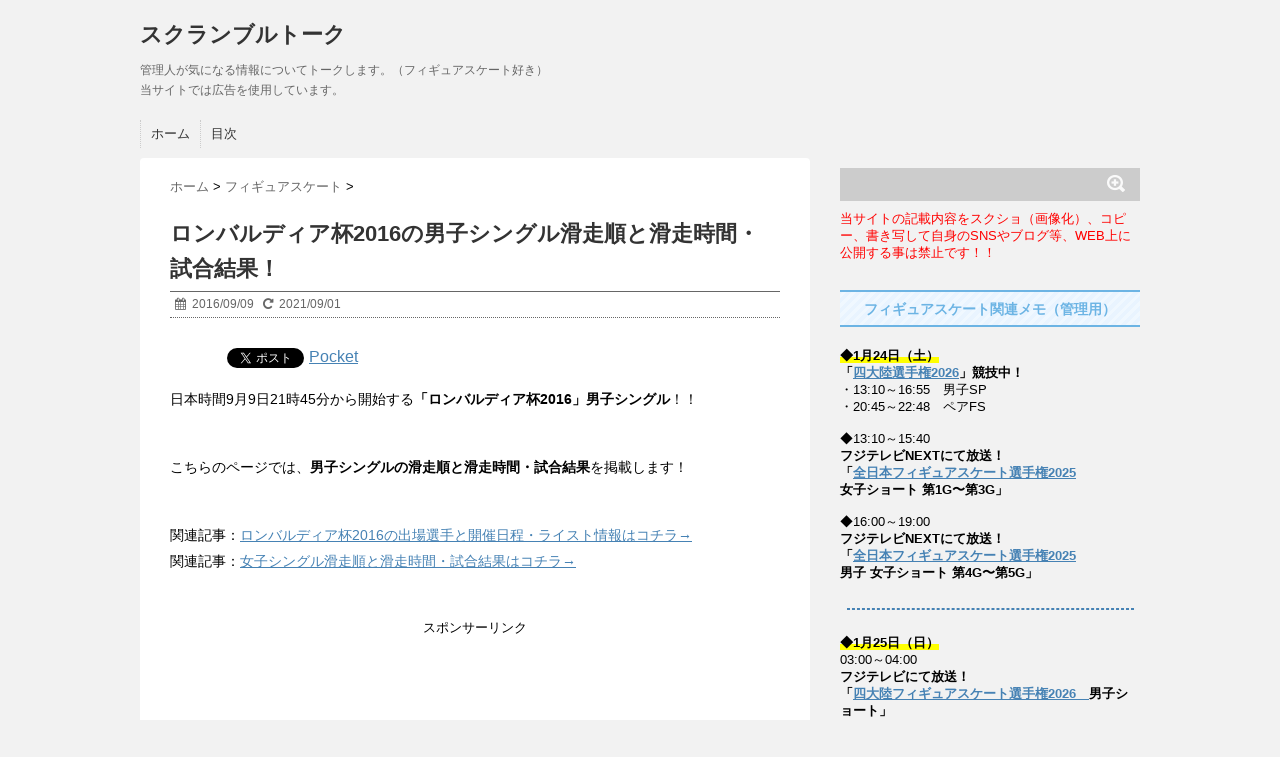

--- FILE ---
content_type: text/html; charset=UTF-8
request_url: https://scramble-talk.com/lombardia16-men-3173
body_size: 17621
content:
<!DOCTYPE html>
<!--[if lt IE 7]> <html class="ie6" lang="ja"> <![endif]-->
<!--[if IE 7]> <html class="i7" lang="ja"> <![endif]-->
<!--[if IE 8]> <html class="ie" lang="ja"> <![endif]-->
<!--[if gt IE 8]><!--> <html lang="ja"> <!--<![endif]-->
<head>

<script type="text/javascript" language="javascript">
    var vc_pid = "888475152";
</script><script type="text/javascript" src="//aml.valuecommerce.com/vcdal.js" async></script>

<meta name="google-site-verification" content="bODGc-z6TIdLIlaUTnt8EpFje9K4n2eXffgPIICVvS4" />
<meta name="robots" content="noarchive">

<meta charset="UTF-8" />
<meta name="viewport" content="width=device-width,initial-scale=1.0,user-scalable=no">
<meta name="format-detection" content="telephone=no" />
<meta name="pinterest" content="nopin" />
<title>ロンバルディア杯2016の男子シングル滑走順と滑走時間・試合結果！ | スクランブルトーク</title>
<link rel="stylesheet" href="https://scramble-talk.com/wp-content/themes/stinger5ver20150505/css/normalize.css">
<link rel="stylesheet" href="https://scramble-talk.com/wp-content/themes/stinger5ver20150505/style.css" type="text/css" media="screen" />
<link rel="alternate" type="application/rss+xml" title="スクランブルトーク RSS Feed" href="https://scramble-talk.com/feed" />
<link rel="pingback" href="https://scramble-talk.com/xmlrpc.php" />
<link rel="shortcut icon" href="https://scramble-talk.com/wp-content/themes/stinger5ver20150505/images/logo.ico" />
<link href="//netdna.bootstrapcdn.com/font-awesome/4.0.3/css/font-awesome.css" rel="stylesheet">
<!--[if lt IE 9]>
<script src="//css3-mediaqueries-js.googlecode.com/svn/trunk/css3-mediaqueries.js"></script>
<script src="https://scramble-talk.com/wp-content/themes/stinger5ver20150505/js/html5shiv.js"></script>
<![endif]-->
<style>
#wpadminbar #wp-admin-bar-wccp_free_top_button .ab-icon:before {
	content: "\f160";
	color: #02CA02;
	top: 3px;
}
#wpadminbar #wp-admin-bar-wccp_free_top_button .ab-icon {
	transform: rotate(45deg);
}
</style>

<!-- All in One SEO Pack 3.2.7 によって Michael Torbert の Semper Fi Web Design[798,852] -->
<meta name="description"  content="「ロンバルディアトロフィー（ロンバルディア杯）2016」の男子シングルについて、滑走順・滑走時間・試合結果を調べてみました！" />
<meta name="robots" content="noindex,follow" />

<script type="application/ld+json" class="aioseop-schema">{"@context":"https://schema.org","@graph":[{"@type":"Organization","@id":"https://scramble-talk.com/#organization","url":"https://scramble-talk.com/","name":"\u30b9\u30af\u30e9\u30f3\u30d6\u30eb\u30c8\u30fc\u30af","sameAs":[]},{"@type":"WebSite","@id":"https://scramble-talk.com/#website","url":"https://scramble-talk.com/","name":"\u30b9\u30af\u30e9\u30f3\u30d6\u30eb\u30c8\u30fc\u30af","publisher":{"@id":"https://scramble-talk.com/#organization"}},{"@type":"WebPage","@id":"https://scramble-talk.com/lombardia16-men-3173#webpage","url":"https://scramble-talk.com/lombardia16-men-3173","inLanguage":"ja","name":"\u30ed\u30f3\u30d0\u30eb\u30c7\u30a3\u30a2\u676f2016\u306e\u7537\u5b50\u30b7\u30f3\u30b0\u30eb\u6ed1\u8d70\u9806\u3068\u6ed1\u8d70\u6642\u9593\u30fb\u8a66\u5408\u7d50\u679c\uff01","isPartOf":{"@id":"https://scramble-talk.com/#website"},"image":{"@type":"ImageObject","@id":"https://scramble-talk.com/lombardia16-men-3173#primaryimage","url":"https://scramble-talk.com/wp-content/uploads/2019/07/i_lombardia.png","width":265,"height":264},"primaryImageOfPage":{"@id":"https://scramble-talk.com/lombardia16-men-3173#primaryimage"},"datePublished":"2016-09-08T22:49:47+00:00","dateModified":"2021-09-01T13:36:39+00:00","description":"\u300c\u30ed\u30f3\u30d0\u30eb\u30c7\u30a3\u30a2\u30c8\u30ed\u30d5\u30a3\u30fc\uff08\u30ed\u30f3\u30d0\u30eb\u30c7\u30a3\u30a2\u676f\uff092016\u300d\u306e\u7537\u5b50\u30b7\u30f3\u30b0\u30eb\u306b\u3064\u3044\u3066\u3001\u6ed1\u8d70\u9806\u30fb\u6ed1\u8d70\u6642\u9593\u30fb\u8a66\u5408\u7d50\u679c\u3092\u8abf\u3079\u3066\u307f\u307e\u3057\u305f\uff01"},{"@type":"Article","@id":"https://scramble-talk.com/lombardia16-men-3173#article","isPartOf":{"@id":"https://scramble-talk.com/lombardia16-men-3173#webpage"},"author":{"@id":"https://scramble-talk.com/author/mizukichi#author"},"headline":"\u30ed\u30f3\u30d0\u30eb\u30c7\u30a3\u30a2\u676f2016\u306e\u7537\u5b50\u30b7\u30f3\u30b0\u30eb\u6ed1\u8d70\u9806\u3068\u6ed1\u8d70\u6642\u9593\u30fb\u8a66\u5408\u7d50\u679c\uff01","datePublished":"2016-09-08T22:49:47+00:00","dateModified":"2021-09-01T13:36:39+00:00","commentCount":0,"mainEntityOfPage":{"@id":"https://scramble-talk.com/lombardia16-men-3173#webpage"},"publisher":{"@id":"https://scramble-talk.com/#organization"},"articleSection":"\u30d5\u30a3\u30ae\u30e5\u30a2\u30b9\u30b1\u30fc\u30c8","image":{"@type":"ImageObject","@id":"https://scramble-talk.com/lombardia16-men-3173#primaryimage","url":"https://scramble-talk.com/wp-content/uploads/2019/07/i_lombardia.png","width":265,"height":264}},{"@type":"Person","@id":"https://scramble-talk.com/author/mizukichi#author","name":"\u6625\u4e09","sameAs":[]}]}</script>
<link rel="canonical" href="https://scramble-talk.com/lombardia16-men-3173" />
<!-- All in One SEO Pack -->
<link rel='dns-prefetch' href='//ajax.googleapis.com' />
<link rel='dns-prefetch' href='//s.w.org' />
		<script type="text/javascript">
			window._wpemojiSettings = {"baseUrl":"https:\/\/s.w.org\/images\/core\/emoji\/2.3\/72x72\/","ext":".png","svgUrl":"https:\/\/s.w.org\/images\/core\/emoji\/2.3\/svg\/","svgExt":".svg","source":{"concatemoji":"https:\/\/scramble-talk.com\/wp-includes\/js\/wp-emoji-release.min.js?ver=4.8.25"}};
			!function(t,a,e){var r,i,n,o=a.createElement("canvas"),l=o.getContext&&o.getContext("2d");function c(t){var e=a.createElement("script");e.src=t,e.defer=e.type="text/javascript",a.getElementsByTagName("head")[0].appendChild(e)}for(n=Array("flag","emoji4"),e.supports={everything:!0,everythingExceptFlag:!0},i=0;i<n.length;i++)e.supports[n[i]]=function(t){var e,a=String.fromCharCode;if(!l||!l.fillText)return!1;switch(l.clearRect(0,0,o.width,o.height),l.textBaseline="top",l.font="600 32px Arial",t){case"flag":return(l.fillText(a(55356,56826,55356,56819),0,0),e=o.toDataURL(),l.clearRect(0,0,o.width,o.height),l.fillText(a(55356,56826,8203,55356,56819),0,0),e===o.toDataURL())?!1:(l.clearRect(0,0,o.width,o.height),l.fillText(a(55356,57332,56128,56423,56128,56418,56128,56421,56128,56430,56128,56423,56128,56447),0,0),e=o.toDataURL(),l.clearRect(0,0,o.width,o.height),l.fillText(a(55356,57332,8203,56128,56423,8203,56128,56418,8203,56128,56421,8203,56128,56430,8203,56128,56423,8203,56128,56447),0,0),e!==o.toDataURL());case"emoji4":return l.fillText(a(55358,56794,8205,9794,65039),0,0),e=o.toDataURL(),l.clearRect(0,0,o.width,o.height),l.fillText(a(55358,56794,8203,9794,65039),0,0),e!==o.toDataURL()}return!1}(n[i]),e.supports.everything=e.supports.everything&&e.supports[n[i]],"flag"!==n[i]&&(e.supports.everythingExceptFlag=e.supports.everythingExceptFlag&&e.supports[n[i]]);e.supports.everythingExceptFlag=e.supports.everythingExceptFlag&&!e.supports.flag,e.DOMReady=!1,e.readyCallback=function(){e.DOMReady=!0},e.supports.everything||(r=function(){e.readyCallback()},a.addEventListener?(a.addEventListener("DOMContentLoaded",r,!1),t.addEventListener("load",r,!1)):(t.attachEvent("onload",r),a.attachEvent("onreadystatechange",function(){"complete"===a.readyState&&e.readyCallback()})),(r=e.source||{}).concatemoji?c(r.concatemoji):r.wpemoji&&r.twemoji&&(c(r.twemoji),c(r.wpemoji)))}(window,document,window._wpemojiSettings);
		</script>
		<style type="text/css">
img.wp-smiley,
img.emoji {
	display: inline !important;
	border: none !important;
	box-shadow: none !important;
	height: 1em !important;
	width: 1em !important;
	margin: 0 .07em !important;
	vertical-align: -0.1em !important;
	background: none !important;
	padding: 0 !important;
}
</style>
<link rel='stylesheet' id='contact-form-7-css'  href='https://scramble-talk.com/wp-content/plugins/contact-form-7/includes/css/styles.css?ver=5.0.5' type='text/css' media='all' />
<script type='text/javascript' src='//ajax.googleapis.com/ajax/libs/jquery/1.11.1/jquery.min.js?ver=4.8.25'></script>
<link rel='https://api.w.org/' href='https://scramble-talk.com/wp-json/' />
<link rel='shortlink' href='https://scramble-talk.com/?p=3173' />
<link rel="alternate" type="application/json+oembed" href="https://scramble-talk.com/wp-json/oembed/1.0/embed?url=https%3A%2F%2Fscramble-talk.com%2Flombardia16-men-3173" />
<link rel="alternate" type="text/xml+oembed" href="https://scramble-talk.com/wp-json/oembed/1.0/embed?url=https%3A%2F%2Fscramble-talk.com%2Flombardia16-men-3173&#038;format=xml" />
<script type="text/javascript">
	window._wp_rp_static_base_url = 'https://wprp.zemanta.com/static/';
	window._wp_rp_wp_ajax_url = "https://scramble-talk.com/wp-admin/admin-ajax.php";
	window._wp_rp_plugin_version = '3.6.4';
	window._wp_rp_post_id = '3173';
	window._wp_rp_num_rel_posts = '6';
	window._wp_rp_thumbnails = true;
	window._wp_rp_post_title = '%E3%83%AD%E3%83%B3%E3%83%90%E3%83%AB%E3%83%87%E3%82%A3%E3%82%A2%E6%9D%AF2016%E3%81%AE%E7%94%B7%E5%AD%90%E3%82%B7%E3%83%B3%E3%82%B0%E3%83%AB%E6%BB%91%E8%B5%B0%E9%A0%86%E3%81%A8%E6%BB%91%E8%B5%B0%E6%99%82%E9%96%93%E3%83%BB%E8%A9%A6%E5%90%88%E7%B5%90%E6%9E%9C%EF%BC%81';
	window._wp_rp_post_tags = ['%E3%83%95%E3%82%A3%E3%82%AE%E3%83%A5%E3%82%A2%E3%82%B9%E3%82%B1%E3%83%BC%E3%83%88', '2016'];
	window._wp_rp_promoted_content = true;
</script>
<link rel="stylesheet" href="https://scramble-talk.com/wp-content/plugins/wordpress-23-related-posts-plugin/static/themes/vertical.css?version=3.6.4" />
<script id="wpcp_disable_selection" type="text/javascript">
var image_save_msg='You are not allowed to save images!';
	var no_menu_msg='Context Menu disabled!';
	var smessage = "Content is protected !!";

function disableEnterKey(e)
{
	var elemtype = e.target.tagName;
	
	elemtype = elemtype.toUpperCase();
	
	if (elemtype == "TEXT" || elemtype == "TEXTAREA" || elemtype == "INPUT" || elemtype == "PASSWORD" || elemtype == "SELECT" || elemtype == "OPTION" || elemtype == "EMBED")
	{
		elemtype = 'TEXT';
	}
	
	if (e.ctrlKey){
     var key;
     if(window.event)
          key = window.event.keyCode;     //IE
     else
          key = e.which;     //firefox (97)
    //if (key != 17) alert(key);
     if (elemtype!= 'TEXT' && (key == 97 || key == 65 || key == 67 || key == 99 || key == 88 || key == 120 || key == 26 || key == 85  || key == 86 || key == 83 || key == 43 || key == 73))
     {
		if(wccp_free_iscontenteditable(e)) return true;
		show_wpcp_message('You are not allowed to copy content or view source');
		return false;
     }else
     	return true;
     }
}


/*For contenteditable tags*/
function wccp_free_iscontenteditable(e)
{
	var e = e || window.event; // also there is no e.target property in IE. instead IE uses window.event.srcElement
  	
	var target = e.target || e.srcElement;

	var elemtype = e.target.nodeName;
	
	elemtype = elemtype.toUpperCase();
	
	var iscontenteditable = "false";
		
	if(typeof target.getAttribute!="undefined" ) iscontenteditable = target.getAttribute("contenteditable"); // Return true or false as string
	
	var iscontenteditable2 = false;
	
	if(typeof target.isContentEditable!="undefined" ) iscontenteditable2 = target.isContentEditable; // Return true or false as boolean

	if(target.parentElement.isContentEditable) iscontenteditable2 = true;
	
	if (iscontenteditable == "true" || iscontenteditable2 == true)
	{
		if(typeof target.style!="undefined" ) target.style.cursor = "text";
		
		return true;
	}
}

////////////////////////////////////
function disable_copy(e)
{	
	var e = e || window.event; // also there is no e.target property in IE. instead IE uses window.event.srcElement
	
	var elemtype = e.target.tagName;
	
	elemtype = elemtype.toUpperCase();
	
	if (elemtype == "TEXT" || elemtype == "TEXTAREA" || elemtype == "INPUT" || elemtype == "PASSWORD" || elemtype == "SELECT" || elemtype == "OPTION" || elemtype == "EMBED")
	{
		elemtype = 'TEXT';
	}
	
	if(wccp_free_iscontenteditable(e)) return true;
	
	var isSafari = /Safari/.test(navigator.userAgent) && /Apple Computer/.test(navigator.vendor);
	
	var checker_IMG = '';
	if (elemtype == "IMG" && checker_IMG == 'checked' && e.detail >= 2) {show_wpcp_message(alertMsg_IMG);return false;}
	if (elemtype != "TEXT")
	{
		if (smessage !== "" && e.detail == 2)
			show_wpcp_message(smessage);
		
		if (isSafari)
			return true;
		else
			return false;
	}	
}

//////////////////////////////////////////
function disable_copy_ie()
{
	var e = e || window.event;
	var elemtype = window.event.srcElement.nodeName;
	elemtype = elemtype.toUpperCase();
	if(wccp_free_iscontenteditable(e)) return true;
	if (elemtype == "IMG") {show_wpcp_message(alertMsg_IMG);return false;}
	if (elemtype != "TEXT" && elemtype != "TEXTAREA" && elemtype != "INPUT" && elemtype != "PASSWORD" && elemtype != "SELECT" && elemtype != "OPTION" && elemtype != "EMBED")
	{
		return false;
	}
}	
function reEnable()
{
	return true;
}
document.onkeydown = disableEnterKey;
document.onselectstart = disable_copy_ie;
if(navigator.userAgent.indexOf('MSIE')==-1)
{
	document.onmousedown = disable_copy;
	document.onclick = reEnable;
}
function disableSelection(target)
{
    //For IE This code will work
    if (typeof target.onselectstart!="undefined")
    target.onselectstart = disable_copy_ie;
    
    //For Firefox This code will work
    else if (typeof target.style.MozUserSelect!="undefined")
    {target.style.MozUserSelect="none";}
    
    //All other  (ie: Opera) This code will work
    else
    target.onmousedown=function(){return false}
    target.style.cursor = "default";
}
//Calling the JS function directly just after body load
window.onload = function(){disableSelection(document.body);};

//////////////////special for safari Start////////////////
var onlongtouch;
var timer;
var touchduration = 1000; //length of time we want the user to touch before we do something

var elemtype = "";
function touchstart(e) {
	var e = e || window.event;
  // also there is no e.target property in IE.
  // instead IE uses window.event.srcElement
  	var target = e.target || e.srcElement;
	
	elemtype = window.event.srcElement.nodeName;
	
	elemtype = elemtype.toUpperCase();
	
	if(!wccp_pro_is_passive()) e.preventDefault();
	if (!timer) {
		timer = setTimeout(onlongtouch, touchduration);
	}
}

function touchend() {
    //stops short touches from firing the event
    if (timer) {
        clearTimeout(timer);
        timer = null;
    }
	onlongtouch();
}

onlongtouch = function(e) { //this will clear the current selection if anything selected
	
	if (elemtype != "TEXT" && elemtype != "TEXTAREA" && elemtype != "INPUT" && elemtype != "PASSWORD" && elemtype != "SELECT" && elemtype != "EMBED" && elemtype != "OPTION")	
	{
		if (window.getSelection) {
			if (window.getSelection().empty) {  // Chrome
			window.getSelection().empty();
			} else if (window.getSelection().removeAllRanges) {  // Firefox
			window.getSelection().removeAllRanges();
			}
		} else if (document.selection) {  // IE?
			document.selection.empty();
		}
		return false;
	}
};

document.addEventListener("DOMContentLoaded", function(event) { 
    window.addEventListener("touchstart", touchstart, false);
    window.addEventListener("touchend", touchend, false);
});

function wccp_pro_is_passive() {

  var cold = false,
  hike = function() {};

  try {
	  const object1 = {};
  var aid = Object.defineProperty(object1, 'passive', {
  get() {cold = true}
  });
  window.addEventListener('test', hike, aid);
  window.removeEventListener('test', hike, aid);
  } catch (e) {}

  return cold;
}
/*special for safari End*/
</script>
<script id="wpcp_disable_Right_Click" type="text/javascript">
document.ondragstart = function() { return false;}
	function nocontext(e) {
	   return false;
	}
	document.oncontextmenu = nocontext;
</script>
<style>
.unselectable
{
-moz-user-select:none;
-webkit-user-select:none;
cursor: default;
}
html
{
-webkit-touch-callout: none;
-webkit-user-select: none;
-khtml-user-select: none;
-moz-user-select: none;
-ms-user-select: none;
user-select: none;
-webkit-tap-highlight-color: rgba(0,0,0,0);
}
</style>
<script id="wpcp_css_disable_selection" type="text/javascript">
var e = document.getElementsByTagName('body')[0];
if(e)
{
	e.setAttribute('unselectable',"on");
}
</script>

<!-- BEGIN: WP Social Bookmarking Light HEAD -->


<script>
    (function (d, s, id) {
        var js, fjs = d.getElementsByTagName(s)[0];
        if (d.getElementById(id)) return;
        js = d.createElement(s);
        js.id = id;
        js.src = "//connect.facebook.net/en_US/sdk.js#xfbml=1&version=v2.7";
        fjs.parentNode.insertBefore(js, fjs);
    }(document, 'script', 'facebook-jssdk'));
</script>

<style type="text/css">
    .wp_social_bookmarking_light{
    border: 0 !important;
    padding: 10px 0 20px 0 !important;
    margin: 0 !important;
}
.wp_social_bookmarking_light div{
    float: left !important;
    border: 0 !important;
    padding: 0 !important;
    margin: 0 5px 0px 0 !important;
    min-height: 30px !important;
    line-height: 18px !important;
    text-indent: 0 !important;
}
.wp_social_bookmarking_light img{
    border: 0 !important;
    padding: 0;
    margin: 0;
    vertical-align: top !important;
}
.wp_social_bookmarking_light_clear{
    clear: both !important;
}
#fb-root{
    display: none;
}
.wsbl_facebook_like iframe{
    max-width: none !important;
}
.wsbl_pinterest a{
    border: 0px !important;
}
</style>
<!-- END: WP Social Bookmarking Light HEAD -->
<style type="text/css">.broken_link, a.broken_link {
	text-decoration: line-through;
}</style>
<script>
  (function(i,s,o,g,r,a,m){i['GoogleAnalyticsObject']=r;i[r]=i[r]||function(){
  (i[r].q=i[r].q||[]).push(arguments)},i[r].l=1*new Date();a=s.createElement(o),
  m=s.getElementsByTagName(o)[0];a.async=1;a.src=g;m.parentNode.insertBefore(a,m)
  })(window,document,'script','//www.google-analytics.com/analytics.js','ga');

  ga('create', 'UA-67764732-1', 'auto');
  ga('send', 'pageview');

</script>

</head>
<body class="post-template-default single single-post postid-3173 single-format-standard unselectable">
<!-- アコーディオン -->
<nav id="s-navi" class="pcnone">
  <dl class="acordion">
    <dt class="trigger">
      <p><span class="op"><i class="fa fa-bars"></i>&nbsp; MENU</span></p>
    </dt>
    <dd class="acordion_tree">
      <ul>
        <div class="menu-%e3%82%aa%e3%83%aa%e3%82%b8%e3%83%8a%e3%83%ab%e3%83%a1%e3%83%8b%e3%83%a5%e3%83%bc-container"><ul id="menu-%e3%82%aa%e3%83%aa%e3%82%b8%e3%83%8a%e3%83%ab%e3%83%a1%e3%83%8b%e3%83%a5%e3%83%bc" class="menu"><li id="menu-item-2395" class="menu-item menu-item-type-custom menu-item-object-custom menu-item-home menu-item-2395"><a href="http://scramble-talk.com/">ホーム</a></li>
<li id="menu-item-22855" class="menu-item menu-item-type-custom menu-item-object-custom menu-item-22855"><a href="http://scramble-talk.com/figure-mokuji-4812">目次</a></li>
</ul></div>      </ul>
      <div class="clear"></div>
    </dd>
  </dl>
</nav>
<!-- /アコーディオン -->
<div id="wrapper">
<header> 
  <!-- ロゴ又はブログ名 -->
  <p class="sitename"><a href="https://scramble-talk.com/">
    スクランブルトーク    </a></p>
  <!-- キャプション -->
    <p class="descr">
    管理人が気になる情報についてトークします。（フィギュアスケート好き）<br />当サイトでは広告を使用しています。
  </p>
    
  <!--
カスタムヘッダー画像
-->
  <div id="gazou">
      </div>
  <!-- /gazou --> 
  <!--
メニュー
-->
  <nav class="smanone clearfix">
    <div class="menu-%e3%82%aa%e3%83%aa%e3%82%b8%e3%83%8a%e3%83%ab%e3%83%a1%e3%83%8b%e3%83%a5%e3%83%bc-container"><ul id="menu-%e3%82%aa%e3%83%aa%e3%82%b8%e3%83%8a%e3%83%ab%e3%83%a1%e3%83%8b%e3%83%a5%e3%83%bc-1" class="menu"><li class="menu-item menu-item-type-custom menu-item-object-custom menu-item-home menu-item-2395"><a href="http://scramble-talk.com/">ホーム</a></li>
<li class="menu-item menu-item-type-custom menu-item-object-custom menu-item-22855"><a href="http://scramble-talk.com/figure-mokuji-4812">目次</a></li>
</ul></div>  </nav>
</header>

<div id="content" class="clearfix">
  <div id="contentInner">
    <main>
      <article>
        <div class="post"> 
          <!--ぱんくず -->
          <div id="breadcrumb">
            <div itemscope itemtype="http://data-vocabulary.org/Breadcrumb"> <a href="https://scramble-talk.com" itemprop="url"> <span itemprop="title">ホーム</span> </a> &gt; </div>
                                                                        <div itemscope itemtype="http://data-vocabulary.org/Breadcrumb"> <a href="https://scramble-talk.com/category/figureskate" itemprop="url"> <span itemprop="title">フィギュアスケート</span> </a> &gt; </div>
                      </div>
          <!--/ ぱんくず --> 
          
          <!--ループ開始 -->
                    <h1 class="entry-title">
            ロンバルディア杯2016の男子シングル滑走順と滑走時間・試合結果！          </h1>
          <div class="blogbox">
            <p><span class="kdate"><i class="fa fa-calendar"></i>&nbsp;
              <time class="entry-date" datetime="2016-09-09T07:49:47+00:00">
                2016/09/09              </time>
              &nbsp;
               <i class="fa fa-repeat"></i>&nbsp; 2021/09/01              </span> </p>
          </div>
          <div class='wp_social_bookmarking_light'>
            <div class="wsbl_hatena_button"><a href="//b.hatena.ne.jp/entry/https://scramble-talk.com/lombardia16-men-3173" class="hatena-bookmark-button" data-hatena-bookmark-title="ロンバルディア杯2016の男子シングル滑走順と滑走時間・試合結果！" data-hatena-bookmark-layout="simple-balloon" title="このエントリーをはてなブックマークに追加"> <img src="//b.hatena.ne.jp/images/entry-button/button-only@2x.png" alt="このエントリーをはてなブックマークに追加" width="20" height="20" style="border: none;" /></a><script type="text/javascript" src="//b.hatena.ne.jp/js/bookmark_button.js" charset="utf-8" async="async"></script></div>
            <div class="wsbl_facebook_like"><div id="fb-root"></div><fb:like href="https://scramble-talk.com/lombardia16-men-3173" layout="button_count" action="like" width="100" share="false" show_faces="false" ></fb:like></div>
            <div class="wsbl_twitter"><a href="https://twitter.com/share" class="twitter-share-button" data-url="https://scramble-talk.com/lombardia16-men-3173" data-text="ロンバルディア杯2016の男子シングル滑走順と滑走時間・試合結果！">Tweet</a></div>
            <div class="wsbl_pocket"><a href="https://getpocket.com/save" class="pocket-btn" data-lang="en" data-save-url="https://scramble-talk.com/lombardia16-men-3173" data-pocket-count="none" data-pocket-align="left" >Pocket</a><script type="text/javascript">!function(d,i){if(!d.getElementById(i)){var j=d.createElement("script");j.id=i;j.src="https://widgets.getpocket.com/v1/j/btn.js?v=1";var w=d.getElementById(i);d.body.appendChild(j);}}(document,"pocket-btn-js");</script></div>
    </div>
<br class='wp_social_bookmarking_light_clear' />
<p>日本時間9月9日21時45分から開始する<strong>「ロンバルディア杯2016」男子シングル</strong>！！</p>
<p>こちらのページでは、<strong>男子シングルの滑走順と滑走時間・試合結果</strong>を掲載します！</p>
<p>関連記事：<a href="https://scramble-talk.com/lombardia2016-3100" target="_blank">ロンバルディア杯2016の出場選手と開催日程・ライスト情報はコチラ→</a><br />
関連記事：<a href="https://scramble-talk.com/lombardia16-ladies-3185" target="_blank">女子シングル滑走順と滑走時間・試合結果はコチラ→</a></p>
<p><span id="more-3173"></span></p>
<div class="adc">
<p>スポンサーリンク</p>
<p><script async src="//pagead2.googlesyndication.com/pagead/js/adsbygoogle.js"></script><br />
<ins class="adsbygoogle"
     style="display:inline-block;width:336px;height:280px"
     data-ad-client="ca-pub-5713547063743683"
     data-ad-slot="3919256658"></ins><br />
<script>
(adsbygoogle = window.adsbygoogle || []).push({});
</script>
</div>
<h2>男子シングル日程・スケジュール</h2>
<p>日本時間での日程は以下になります。</p>
<p><b>＜9月9日（金）＞</b><br />
21:45～00:10　男子シングルSP</p>
<p><b>＜9月11日（日）＞</b><br />
19:00～22:14　男子シングルFS<br />
男子シングル＆アイスダンス表彰式</p>
<p>「ロンバルディア杯2016」に出場する男子シングルの日本人選手は、宇野昌磨選手です。</p>
<p>日本時間での滑走順は以下になります！</p>
<h2>＜9月11日（日）＞男子シングルFSの滑走順</h2>
<table class="men">
<tr>
<td>順番</td>
<td>名前</td>
<td>国名</td>
<td>時間</td>
</tr>
<tr>
<td colspan="3">■第1グループ6分間練習</td>
<td>19:00～19:06</td>
</tr>
<tr>
<td>01</td>
<td>Jaeseok KYEONG</td>
<td>韓国</td>
<td>19:06～19:15</td>
</tr>
<tr>
<td>02</td>
<td>Alessandro FADINI</td>
<td>イタリア</td>
<td>19:15～19:23</td>
</tr>
<tr>
<td>03</td>
<td>ラプ カン ユン</td>
<td>香港</td>
<td>19:23～19:32</td>
</tr>
<tr>
<td>04</td>
<td>シモン・オクー</td>
<td>フランス</td>
<td>19:32～19:40</td>
</tr>
<tr>
<td colspan="3">■第2グループ6分間練習</td>
<td>19:40～19:46</td>
</tr>
<tr>
<td>05</td>
<td>コナー・ステイクラム</td>
<td>アイルランド</td>
<td>19:47～19:55</td>
</tr>
<tr>
<td>06</td>
<td>グラハム・ニューベリー</td>
<td>イギリス</td>
<td>19:55～20:04</td>
</tr>
<tr>
<td>07</td>
<td>オンドレイ・シュピーゲル</td>
<td>スウェーデン</td>
<td>20:04～20:12</td>
</tr>
<tr>
<td>08</td>
<td>キム・ジンソ</td>
<td>韓国</td>
<td>20:12～20:21</td>
</tr>
<tr>
<td colspan="3">■製氷</td>
<td>20:21～20:36</td>
</tr>
<tr>
<td colspan="3">■第3グループ6分間練習</td>
<td>20:36～20:42</td>
</tr>
<tr>
<td>09</td>
<td>ステファン・ウォーカー</td>
<td>スイス</td>
<td>20:42～20:51</td>
</tr>
<tr>
<td>10</td>
<td>宇野昌磨</td>
<td>日本</td>
<td>20:51～20:59</td>
</tr>
<tr>
<td>11</td>
<td>ジェイソン・ブラウン</td>
<td>アメリカ</td>
<td>20:59～21:08</td>
</tr>
<tr>
<td>12</td>
<td>グラント・ホクスタイン</td>
<td>アメリカ</td>
<td>21:08～21:16</td>
</tr>
<tr>
<td>13</td>
<td>マックス・アーロン</td>
<td>アメリカ</td>
<td>21:16～21:25</td>
</tr>
<tr>
<td colspan="3">■製氷</td>
<td>21:25～21:40</td>
</tr>
</table>
<h2>＜9月9日（金）＞男子シングルSPの滑走順</h2>
<table class="men">
<tr>
<td>順番</td>
<td>名前</td>
<td>国名</td>
<td>時間</td>
</tr>
<tr>
<td colspan="3">■第1グループ6分間練習</td>
<td>21:45～21:51</td>
</tr>
<tr>
<td>01</td>
<td>オンドレイ・シュピーゲル</td>
<td>スウェーデン</td>
<td>21:51～21:57</td>
</tr>
<tr>
<td>02</td>
<td>ジェイソン・ブラウン</td>
<td>アメリカ</td>
<td>21:57～22:02</td>
</tr>
<tr>
<td>03</td>
<td>宇野昌磨</td>
<td>日本</td>
<td>22:02～22:08</td>
</tr>
<tr>
<td>04</td>
<td>Alessandro FADINI</td>
<td>イタリア</td>
<td>22:08～22:14</td>
</tr>
<td colspan="3">■第2グループ6分間練習</td>
<td>22:14～22:20</td>
</tr>
<tr>
<td>05</td>
<td>ステファン・ウォーカー</td>
<td>スイス</td>
<td>22:20～22:26</td>
</tr>
<tr>
<td>06</td>
<td>グラント・ホクスタイン</td>
<td>アメリカ</td>
<td>22:26～22:32</td>
</tr>
<tr>
<td>07</td>
<td>ラプ カン ユン</td>
<td>香港</td>
<td>22:32～22:37</td>
</tr>
<tr>
<td>08</td>
<td>グラハム・ニューベリー</td>
<td>イギリス</td>
<td>22:37～22:43</td>
</tr>
<tr>
<td colspan="3">■製氷</td>
<td>22:43～22:58</td>
</tr>
<tr>
<td colspan="3">■第3グループ6分間練習</td>
<td>22:58～23:04</td>
</tr>
<tr>
<td>09</td>
<td>シモン・オクー</td>
<td>フランス</td>
<td>23:04～23:10</td>
</tr>
<tr>
<td>10</td>
<td>コナー・ステイクラム</td>
<td>アイルランド</td>
<td>23:10～23:16</td>
</tr>
<tr>
<td>11</td>
<td>Jaeseok KYEONG</td>
<td>韓国</td>
<td>23:16～23:21</td>
</tr>
<tr>
<td>12</td>
<td>キム・ジンソ</td>
<td>韓国</td>
<td>23:21～23:27</td>
</tr>
<tr>
<td>13</td>
<td>マックス・アーロン</td>
<td>アメリカ</td>
<td>23:27～23:33</td>
</tr>
<tr>
<td colspan="3">■製氷</td>
<td>23:33～23:48</td>
</tr>
</table>
<div class="adc">
<p>スポンサーリンク</p>
<p><script async src="//pagead2.googlesyndication.com/pagead/js/adsbygoogle.js"></script><br />
<ins class="adsbygoogle"
     style="display:inline-block;width:336px;height:280px"
     data-ad-client="ca-pub-5713547063743683"
     data-ad-slot="2302922653"></ins><br />
<script>
(adsbygoogle = window.adsbygoogle || []).push({});
</script>
</div>
<h2>男子シングル試合結果</h2>
<table class="men">
<tr>
<td>順位</td>
<td>名前</td>
<td>SP</td>
<td>FS</td>
<td>総合</td>
</tr>
<tr>
<td>1位</td>
<td>宇野昌磨</td>
<td>1位（86.68点）</td>
<td>2位（172.25点）</td>
<td>258.93点</td>
</tr>
<tr>
<td>2位</td>
<td>ジェイソン・ブラウン</td>
<td>2位（81.58点）</td>
<td>1位（174.91点）</td>
<td>256.49点</td>
</tr>
<tr>
<td>3位</td>
<td>マックス・アーロン</td>
<td>3位（72.93点）</td>
<td>3位（145.80点）</td>
<td>218.73点 </td>
</tr>
<tr>
<td>4位</td>
<td>ステファン・ウォーカー</td>
<td>4位（70.17点）</td>
<td>4位（137.64点）</td>
<td>207.81点</td>
</tr>
<tr>
<td>5位</td>
<td>グラント・ホクスタイン</td>
<td>5位（64.95点）</td>
<td>5位（133.82点）</td>
<td>198.77点</td>
</tr>
<tr>
<td>6位</td>
<td>キム・ジンソ</td>
<td>6位（62.33点）</td>
<td>6位（122.25点）</td>
<td>184.58点</td>
</tr>
<tr>
<td>7位</td>
<td>グラハム・ニューベリー</td>
<td>8位（54.34点）</td>
<td>7位（112.57点）</td>
<td>166.91点</td>
</tr>
<tr>
<td>8位</td>
<td>オンドレイ・シュピーゲル</td>
<td>7位（55.83点）</td>
<td>8位（110.73点）</td>
<td>166.56点</td>
</tr>
<tr>
<td>9位</td>
<td>シモン・オクー</td>
<td>10位（48.14点）</td>
<td>9位（98.89点）</td>
<td>147.03点</td>
</tr>
<tr>
<td>10位</td>
<td>コナー・ステイクラム</td>
<td>9位（50.69点）</td>
<td>10位（93.83点）</td>
<td>144.52点</td>
</tr>
<tr>
<td>11位</td>
<td>Jaeseok KYEONG</td>
<td>11位（48.12点）</td>
<td>11位（84.01点）</td>
<td>132.13点</td>
</tr>
<tr>
<td>12位</td>
<td>Alessandro FADIN</td>
<td>12位（46.37点）</td>
<td>12位（76.72点）</td>
<td>123.09点</td>
</tr>
<tr>
<td>13位</td>
<td>ラプ カン ユン</td>
<td>13位（38.98点）</td>
<td>13位（60.06点）</td>
<td>99.04点</td>
</tr>
</table>
<p><div class="youtube-container"><iframe width="560" height="315" src="https://www.youtube.com/embed/0XulpRfgQt4" frameborder="0" allowfullscreen></iframe></div></p>
<p>関連記事：<a href="https://scramble-talk.com/moi2016-4550" target="_blank">メダリストオンアイス2016の詳細はコチラ→</a><br />
関連記事：<a href="https://scramble-talk.com/alljapan2016-2971" target="_blank">全日本選手権2016の詳細はコチラ→</a><br />
関連記事：<a href="https://scramble-talk.com/gpf2016-2965" target="_blank">グランプリファイナル2016の詳細はコチラ→</a><br />
関連記事：<a href="https://scramble-talk.com/gps2016-2315" target="_blank">フィギュアグランプリシリーズ（GPS）全試合の詳細はコチラ→</a><br />
関連記事：<a href="https://scramble-talk.com/figure-sche2016-1646" target="_blank">2016年の試合・アイスショー詳細はコチラ→</a><br />
関連記事：<a href="https://scramble-talk.com/figure-mokuji-4812" target="_blank">フィギュアスケート専用目次</a></p>
<div class="adc">
<p>スポンサーリンク</p>
<p><script async src="//pagead2.googlesyndication.com/pagead/js/adsbygoogle.js"></script><br />
<ins class="adsbygoogle"
     style="display:inline-block;width:336px;height:280px"
     data-ad-client="ca-pub-5713547063743683"
     data-ad-slot="3779655855"></ins><br />
<script>
(adsbygoogle = window.adsbygoogle || []).push({});
</script>
</div>

<div class="wp_rp_wrap  wp_rp_vertical" id="wp_rp_first"><div class="wp_rp_content"><h3 class="related_post_title">関連おすすめ記事</h3><ul class="related_post wp_rp"><li data-position="0" data-poid="ex-in_3479" data-post-type="own_sourcefeed" ><a href="http://scramble-talk.com/nebelhorn2016-3479" class="wp_rp_thumbnail"><img src="https://scramble-talk.com/wp-content/uploads/2016/09/i_179-150x150.png" alt="ネーベルホルン杯2016の出場選手と開催日程情報！" width="150" height="150" /></a><a href="http://scramble-talk.com/nebelhorn2016-3479" class="wp_rp_title">ネーベルホルン杯2016の出場選手と開催日程情報！</a></li><li data-position="1" data-poid="ex-in_3411" data-post-type="own_sourcefeed" ><a href="http://scramble-talk.com/finlandia2016-3411" class="wp_rp_thumbnail"><img src="https://scramble-talk.com/wp-content/plugins/wordpress-23-related-posts-plugin/static/thumbs/8.jpg" alt="フィンランディア杯2016の出場選手と開催日程情報！" width="150" height="150" /></a><a href="http://scramble-talk.com/finlandia2016-3411" class="wp_rp_title">フィンランディア杯2016の出場選手と開催日程情報！</a></li><li data-position="2" data-poid="ex-in_3274" data-post-type="own_sourcefeed" ><a href="http://scramble-talk.com/autumnclassic2016-3274" class="wp_rp_thumbnail"><img src="https://scramble-talk.com/wp-content/uploads/2016/09/i_165-150x150.png" alt="羽生結弦出場！オータムクラシック2016の出場選手と開催日程・ライスト情報！" width="150" height="150" /></a><a href="http://scramble-talk.com/autumnclassic2016-3274" class="wp_rp_title">羽生結弦出場！オータムクラシック2016の出場選手と開催日程・ライスト情報！</a></li><li data-position="3" data-poid="ex-in_2315" data-post-type="own_sourcefeed" ><a href="http://scramble-talk.com/gps2016-2315" class="wp_rp_thumbnail"><img src="https://scramble-talk.com/wp-content/uploads/2016/07/i_108-150x150.png" alt="フィギュアグランプリシリーズ（GPS）2016の試合日程と出場選手！" width="150" height="150" /></a><a href="http://scramble-talk.com/gps2016-2315" class="wp_rp_title">フィギュアグランプリシリーズ（GPS）2016の試合日程と出場選手！</a></li><li data-position="4" data-poid="ex-in_2971" data-post-type="own_sourcefeed" ><a href="http://scramble-talk.com/alljapan2016-2971" class="wp_rp_thumbnail"><img src="https://scramble-talk.com/wp-content/uploads/2015/10/i_31-150x150.jpg" alt="全日本フィギュアスケート2016の出場選手と日程・開催場所情報！" width="150" height="150" /></a><a href="http://scramble-talk.com/alljapan2016-2971" class="wp_rp_title">全日本フィギュアスケート2016の出場選手と日程・開催場所情報！</a></li><li data-position="5" data-poid="ex-in_1939" data-post-type="own_sourcefeed" ><a href="http://scramble-talk.com/skatereventlist-1939" class="wp_rp_thumbnail"><img src="https://scramble-talk.com/wp-content/plugins/wordpress-23-related-posts-plugin/static/thumbs/18.jpg" alt="フィギュアスケーターの日本国内アイスショー出演予定一覧！" width="150" height="150" /></a><a href="http://scramble-talk.com/skatereventlist-1939" class="wp_rp_title">フィギュアスケーターの日本国内アイスショー出演予定一覧！</a></li></ul></div></div>
                    <p class="tagst"><i class="fa fa-tags"></i>&nbsp;-
            <a href="https://scramble-talk.com/category/figureskate" rel="category tag">フィギュアスケート</a>                      </p>
          <aside>
            <div style="padding:20px 0px;">
                                          <div class="smanone" style="padding-top:10px;">
                              </div>
                          </div>
            <div class="sns">
    <ul class="snsb clearfix">
      <li> <a href="https://twitter.com/share" class="twitter-share-button" data-count="vertical" data-via="" data-url="https://scramble-talk.com/lombardia16-men-3173" data-text="ロンバルディア杯2016の男子シングル滑走順と滑走時間・試合結果！">Tweet</a><script type="text/javascript" src="//platform.twitter.com/widgets.js"></script> 
      </li>
    </ul>
  </div>                        <!--ループ終了-->
            
            <div id="comments">
  	<div id="respond" class="comment-respond">
		<h3 id="reply-title" class="comment-reply-title">Message <small><a rel="nofollow" id="cancel-comment-reply-link" href="/lombardia16-men-3173#respond" style="display:none;">コメントをキャンセル</a></small></h3>			<form action="https://scramble-talk.com/wp-comments-post.php" method="post" id="commentform" class="comment-form">
				<p class="comment-notes"><span id="email-notes">メールアドレスが公開されることはありません。</span> <span class="required">*</span> が付いている欄は必須項目です</p><p class="comment-form-comment"><label for="comment">コメント</label> <textarea id="comment" name="comment" cols="45" rows="8" maxlength="65525" aria-required="true" required="required"></textarea></p><p class="comment-form-author"><label for="author">名前 <span class="required">*</span></label> <input id="author" name="author" type="text" value="" size="30" maxlength="245" aria-required='true' required='required' /></p>
<p class="comment-form-email"><label for="email">メール <span class="required">*</span></label> <input id="email" name="email" type="text" value="" size="30" maxlength="100" aria-describedby="email-notes" aria-required='true' required='required' /></p>
<p class="comment-form-url"><label for="url">サイト</label> <input id="url" name="url" type="text" value="" size="30" maxlength="200" /></p>
<p class="form-submit"><input name="submit" type="submit" id="submit" class="submit" value="コメントを送信" /> <input type='hidden' name='comment_post_ID' value='3173' id='comment_post_ID' />
<input type='hidden' name='comment_parent' id='comment_parent' value='0' />
</p><p style="display: none;"><input type="hidden" id="akismet_comment_nonce" name="akismet_comment_nonce" value="e52e85e698" /></p><input type="hidden" id="ak_js" name="ak_js" value="59"/><textarea name="ak_hp_textarea" cols="45" rows="8" maxlength="100" style="display: none !important;"></textarea>			</form>
			</div><!-- #respond -->
	</div>
<!-- END singer -->            
            <!-- 関連記事 -->
            <h3 class="point"><i class="fa fa-th-list"></i>&nbsp;  関連記事</h3>
            <div id="kanren">
                        <dl class="clearfix">
    <dt> <a href="https://scramble-talk.com/canadachampionships2017pairanddance-9501">
            <img width="150" height="150" src="https://scramble-talk.com/wp-content/uploads/2017/01/i_334-150x150.png" class="attachment-thumb150 size-thumb150 wp-post-image" alt="" srcset="https://scramble-talk.com/wp-content/uploads/2017/01/i_334-150x150.png 150w, https://scramble-talk.com/wp-content/uploads/2017/01/i_334-100x100.png 100w, https://scramble-talk.com/wp-content/uploads/2017/01/i_334.png 265w" sizes="(max-width: 150px) 100vw, 150px" />            </a> </dt>
    <dd>
      <h5><a href="https://scramble-talk.com/canadachampionships2017pairanddance-9501">
        カナダ選手権2017のペア＆アイスダンスの滑走順と試合結果！        </a></h5>
      <div class="smanone">
        <p>1月21日(土)から開始する「カナダ選手権2017」！ アイスダンスは1月21日 &#8230; </p>
      </div>
    </dd>
  </dl>
    <dl class="clearfix">
    <dt> <a href="https://scramble-talk.com/kinkitokyofinjgp2021-104324">
            <img width="150" height="150" src="https://scramble-talk.com/wp-content/uploads/2016/11/i_80-150x150.png" class="attachment-thumb150 size-thumb150 wp-post-image" alt="" srcset="https://scramble-talk.com/wp-content/uploads/2016/11/i_80-150x150.png 150w, https://scramble-talk.com/wp-content/uploads/2016/11/i_80-100x100.png 100w, https://scramble-talk.com/wp-content/uploads/2016/11/i_80.png 265w" sizes="(max-width: 150px) 100vw, 150px" />            </a> </dt>
    <dd>
      <h5><a href="https://scramble-talk.com/kinkitokyofinjgp2021-104324">
        近畿、東京、フィンランディア、JGPのタイムスケジュール比較        </a></h5>
      <div class="smanone">
        <p>10月7日（木）から競技開始の ◆フィンランディア杯2021 ◆JGPオーストリ &#8230; </p>
      </div>
    </dd>
  </dl>
    <dl class="clearfix">
    <dt> <a href="https://scramble-talk.com/uschampionships2019-53166">
            <img width="150" height="150" src="https://scramble-talk.com/wp-content/uploads/2019/01/i_889-150x150.png" class="attachment-thumb150 size-thumb150 wp-post-image" alt="" srcset="https://scramble-talk.com/wp-content/uploads/2019/01/i_889-150x150.png 150w, https://scramble-talk.com/wp-content/uploads/2019/01/i_889-100x100.png 100w, https://scramble-talk.com/wp-content/uploads/2019/01/i_889.png 265w" sizes="(max-width: 150px) 100vw, 150px" />            </a> </dt>
    <dd>
      <h5><a href="https://scramble-talk.com/uschampionships2019-53166">
        全米選手権2019の出場選手・日程・ライスト・放送予定！        </a></h5>
      <div class="smanone">
        <p>毎年1月に開催される、アメリカ合衆国の全国選手権「全米フィギュアスケート選手権」 &#8230; </p>
      </div>
    </dd>
  </dl>
    <dl class="clearfix">
    <dt> <a href="https://scramble-talk.com/higashinihon2025menfs-151243">
            <img width="150" height="150" src="https://scramble-talk.com/wp-content/uploads/2020/10/i_higashinihonm-150x150.png" class="attachment-thumb150 size-thumb150 wp-post-image" alt="" srcset="https://scramble-talk.com/wp-content/uploads/2020/10/i_higashinihonm-150x150.png 150w, https://scramble-talk.com/wp-content/uploads/2020/10/i_higashinihonm-100x100.png 100w, https://scramble-talk.com/wp-content/uploads/2020/10/i_higashinihonm.png 265w" sizes="(max-width: 150px) 100vw, 150px" />            </a> </dt>
    <dd>
      <h5><a href="https://scramble-talk.com/higashinihon2025menfs-151243">
        東日本選手権2025男子フリー滑走順と試合結果！        </a></h5>
      <div class="smanone">
        <p>10月26日（日）12時30分から開始の 「第51回 東日本フィギュアスケート選 &#8230; </p>
      </div>
    </dd>
  </dl>
    <dl class="clearfix">
    <dt> <a href="https://scramble-talk.com/lombardiatrophy2018menfs-41802">
            <img width="150" height="150" src="https://scramble-talk.com/wp-content/uploads/2018/07/i_793-150x150.png" class="attachment-thumb150 size-thumb150 wp-post-image" alt="" srcset="https://scramble-talk.com/wp-content/uploads/2018/07/i_793-150x150.png 150w, https://scramble-talk.com/wp-content/uploads/2018/07/i_793-100x100.png 100w, https://scramble-talk.com/wp-content/uploads/2018/07/i_793.png 265w" sizes="(max-width: 150px) 100vw, 150px" />            </a> </dt>
    <dd>
      <h5><a href="https://scramble-talk.com/lombardiatrophy2018menfs-41802">
        ロンバルディア杯2018男子フリー滑走順と試合結果！        </a></h5>
      <div class="smanone">
        <p>9月15日（土）20時から開始の 「ロンバルディアトロフィー2018」男子フリー &#8230; </p>
      </div>
    </dd>
  </dl>
    <dl class="clearfix">
    <dt> <a href="https://scramble-talk.com/gpf2016-lpoint-5192">
            <img width="150" height="150" src="https://scramble-talk.com/wp-content/uploads/2016/10/i_148-150x150.png" class="attachment-thumb150 size-thumb150 wp-post-image" alt="" srcset="https://scramble-talk.com/wp-content/uploads/2016/10/i_148-150x150.png 150w, https://scramble-talk.com/wp-content/uploads/2016/10/i_148-100x100.png 100w, https://scramble-talk.com/wp-content/uploads/2016/10/i_148.png 265w" sizes="(max-width: 150px) 100vw, 150px" />            </a> </dt>
    <dd>
      <h5><a href="https://scramble-talk.com/gpf2016-lpoint-5192">
        グランプリファイナル2016女子シングル獲得ポイント一覧表！        </a></h5>
      <div class="smanone">
        <p>グランプリシリーズの6戦を勝ち抜いた、ポイント上位6名のみが出場できる、「ISU &#8230; </p>
      </div>
    </dd>
  </dl>
    <dl class="clearfix">
    <dt> <a href="https://scramble-talk.com/grandprix2019pairpoint-71711">
            <img width="150" height="150" src="https://scramble-talk.com/wp-content/uploads/2019/10/i_1023p-150x150.png" class="attachment-thumb150 size-thumb150 wp-post-image" alt="" srcset="https://scramble-talk.com/wp-content/uploads/2019/10/i_1023p-150x150.png 150w, https://scramble-talk.com/wp-content/uploads/2019/10/i_1023p-100x100.png 100w, https://scramble-talk.com/wp-content/uploads/2019/10/i_1023p.png 265w" sizes="(max-width: 150px) 100vw, 150px" />            </a> </dt>
    <dd>
      <h5><a href="https://scramble-talk.com/grandprix2019pairpoint-71711">
        グランプリシリーズ2019ペア獲得ポイント一覧表！        </a></h5>
      <div class="smanone">
        <p>フィギュアスケート　IUSグランプリシリーズの6戦を勝ち抜いた ポイント上位6名 &#8230; </p>
      </div>
    </dd>
  </dl>
    <dl class="clearfix">
    <dt> <a href="https://scramble-talk.com/jgp5poland2024-145485">
            <img width="150" height="150" src="https://scramble-talk.com/wp-content/uploads/2016/11/i_80-150x150.png" class="attachment-thumb150 size-thumb150 wp-post-image" alt="" srcset="https://scramble-talk.com/wp-content/uploads/2016/11/i_80-150x150.png 150w, https://scramble-talk.com/wp-content/uploads/2016/11/i_80-100x100.png 100w, https://scramble-talk.com/wp-content/uploads/2016/11/i_80.png 265w" sizes="(max-width: 150px) 100vw, 150px" />            </a> </dt>
    <dd>
      <h5><a href="https://scramble-talk.com/jgp5poland2024-145485">
        JGP第5戦 ポーランド大会2024の出場選手・ライスト・放送予定！        </a></h5>
      <div class="smanone">
        <p>フィギュアスケート ジュニアグランプリシリーズ第5戦 ポーランド大会「ソリダリテ &#8230; </p>
      </div>
    </dd>
  </dl>
    <dl class="clearfix">
    <dt> <a href="https://scramble-talk.com/jgp7china2024-145797">
            <img width="150" height="150" src="https://scramble-talk.com/wp-content/uploads/2016/11/i_80-150x150.png" class="attachment-thumb150 size-thumb150 wp-post-image" alt="" srcset="https://scramble-talk.com/wp-content/uploads/2016/11/i_80-150x150.png 150w, https://scramble-talk.com/wp-content/uploads/2016/11/i_80-100x100.png 100w, https://scramble-talk.com/wp-content/uploads/2016/11/i_80.png 265w" sizes="(max-width: 150px) 100vw, 150px" />            </a> </dt>
    <dd>
      <h5><a href="https://scramble-talk.com/jgp7china2024-145797">
        JGP第7戦 中国大会2024の出場選手・ライスト・放送予定！        </a></h5>
      <div class="smanone">
        <p>フィギュアスケート ジュニアグランプリシリーズ最終第7戦 「中国大会」について記 &#8230; </p>
      </div>
    </dd>
  </dl>
    <dl class="clearfix">
    <dt> <a href="https://scramble-talk.com/minskarenaicestar2017-22906">
            <img width="150" height="150" src="https://scramble-talk.com/wp-content/uploads/2017/10/i_587-150x150.png" class="attachment-thumb150 size-thumb150 wp-post-image" alt="" srcset="https://scramble-talk.com/wp-content/uploads/2017/10/i_587-150x150.png 150w, https://scramble-talk.com/wp-content/uploads/2017/10/i_587-100x100.png 100w, https://scramble-talk.com/wp-content/uploads/2017/10/i_587.png 265w" sizes="(max-width: 150px) 100vw, 150px" />            </a> </dt>
    <dd>
      <h5><a href="https://scramble-talk.com/minskarenaicestar2017-22906">
        ミンスクアリーナアイススター2017の出場選手と日程情報！        </a></h5>
      <div class="smanone">
        <p>フィギュアスケートのチャレンジャーシリーズ第7戦 「ミンスクアリーナアイススター &#8230; </p>
      </div>
    </dd>
  </dl>
      </div>
           

            <!--ページナビ-->
            <div class="p-navi clearfix">
              <dl>
                                <dt>PREV </dt>
                <dd><a href="https://scramble-talk.com/lombardia2016-3100">ロンバルディア杯2016の出場選手と開催日程・ライブストリーミング情報！</a></dd>
                                                <dt>NEXT </dt>
                <dd><a href="https://scramble-talk.com/lombardia16-ladies-3185">ロンバルディア杯2016の女子シングル滑走順と滑走時間・試合結果！</a></dd>
                              </dl>
            </div>
          </aside>
        </div>
        <!--/post--> 
      </article>
    </main>
  </div>
  <!-- /#contentInner -->
  <div id="side">
<aside>
  <div class="ad">
          </div>


  <div id="mybox">
    <ul><li><div id="search">
  <form method="get" id="searchform" action="https://scramble-talk.com/">
    <label class="hidden" for="s">
          </label>
    <input type="text" value=""  name="s" id="s" />
    <input type="image" src="https://scramble-talk.com/wp-content/themes/stinger5ver20150505/images/search.png" alt="検索" id="searchsubmit"  value="Search" />
  </form>
</div>
<!-- /stinger --> 
</li></ul><ul><li><div class="textwidget custom-html-widget"><!--<div style="margin-top:7px"><a href="https://scramble-talk.com/figure-compe2018-35405" target="_blank"><img src="https://scramble-talk.com/wp-content/uploads/2018/10/compe.jpg" alt="" width="300" height="85" class="alignnone size-full wp-image-38171" /></a></div>

<div style="margin-top:7px"><a href="https://scramble-talk.com/gps2019-62294" target="_blank"><img src="https://scramble-talk.com/wp-content/uploads/2019/06/gps2019.jpg" alt="" width="300" height="85" /></a></div>

<div style="margin-top:7px"><a href="https://scramble-talk.com/figure-iceshow2019-51907" target="_blank"><img src="https://scramble-talk.com/wp-content/uploads/2019/01/iceshow.jpg" alt="" width="300" height="85" /></a></div>--></div></li></ul><ul><li><div class="textwidget custom-html-widget"><div style="font-size:0.8em; margin-bottom:2em">

<span class="red">当サイトの記載内容をスクショ（画像化）、コピー、書き写して自身のSNSやブログ等、WEB上に公開する事は禁止です！！</span><br />

<p class="side">フィギュアスケート関連メモ（管理用）</p>

<!--

※ライブ配信終了後、アーカイブ配信は翌日6月17日（月）10:00よりお楽しみいただけます。また、ライブ配信とは内容が一部異なる可能性があります。ご了承ください。

https://prtimes.jp/main/html2068/rd/p/000000092.000047031.htmlN677

nagoyatamashi：45
purinnpuro7
https://www.youtube.com/watch?v=G3DmO9tJ8HI
https://www.youtube.com/channel/UCqfMsnrGqAzFwaXo1Oifv8g/videos

https://www.isu.org/docman-documents-links/isu-files/documents-communications/isu-communications/25481-isu-communication-2372/file

-->

<!--
かなだいのキセキ」

11:00～13:00<br />
<b>テレ朝チャンネル2にて放送！【初】<br />
「フィギペディア GPシリーズ2023総集編」</b><br /><br />-->

<!--<span style="color:#e4007f">◆05:20～08:00<br />
<b>TBSにて放送！<br />
「THE TIME,」</b><br />

KISS&CRY　氷上の美しき勇者たち<br />Vol.51 滑走屋＆全日本選手権2023特集号

<b class="yun">◆10月1日（水）</b><br />
◆14:00～15:00<br />
<b>テレ朝チャンネル2にて放送！<br />
「2025/2026シーズン フィギュアスケート記者会見」</b><br /><br />

-->

<!--


◆14:30～15:30<br />
<b>メ～テレにて放送！<br />
「浅田真央・ニューヨークのでらうまっ！<br />
～すべらないトーク＆グルメ～」</b><br />
・浅田真央が名古屋の大須に里帰り！恩師の山田満知子コーチとテレビで６年ぶりに対談し、思い出話に花を咲かせます。<br /><br />

-->

<b class="yun">◆1月24日（土）</b><br />
<b>「<a href="https://scramble-talk.com/yontairikusensyuken2026-152616" target="_blank">四大陸選手権2026</a>」競技中！</b><br />
・13:10～16:55　男子SP<br />
・20:45～22:48　ペアFS<br /><br />

◆13:10～15:40<br />
<b>フジテレビNEXTにて放送！<br />
「<a href="https://scramble-talk.com/zennihonsensyuken2025-149956" target="_blank">全日本フィギュアスケート選手権2025</a><br />
女子ショート 第1G〜第3G」</b><br /><br />

◆16:00～19:00<br />
<b>フジテレビNEXTにて放送！<br />
「<a href="https://scramble-talk.com/zennihonsensyuken2025-149956" target="_blank">全日本フィギュアスケート選手権2025</a><br />
男子 女子ショート 第4G〜第5G」</b><br />

<hr />

<b class="yun">◆1月25日（日）</b><br />
03:00～04:00<br />
<b>フジテレビにて放送！<br />
「<a href="https://scramble-talk.com/yontairikusensyuken2026-152616" target="_blank">四大陸フィギュアスケート選手権2026　</a>男子ショート」</b><br /><br />

◆<b>「<a href="https://scramble-talk.com/yontairikusensyuken2026-152616" target="_blank">四大陸選手権2026</a>」公式練習！</b><br />
・07:30～10:00　男子<br />
・10:10～10:50　EX第1部<br />
・10:50～11:35　EXフィナーレ<br />
・11:35～12:15　EX第2部<br />
・17:30～18:00　EX男子<br /><br />

◆<b>「<a href="https://scramble-talk.com/yontairikusensyuken2026-152616" target="_blank">四大陸選手権2026</a>」競技中！</b><br />
・13:10～16:55　男子FS<br />
・19:00～21:00　EX<br />
・22:00～00:00　バンケット<br />

<hr />

<b class="yun">◆1月26日（月）</b><br />

<hr />

<b class="yun">◆1月27日（火）</b><br />
～23:59<br />
<b>「<a href="https://scramble-talk.com/starsonice2026-152789" target="_blank">スターズオンアイス2026</a>」
・大阪公演<br />
・東京公演　先行販売受付終了！</b><br />

<hr />

<b class="yun">◆1月28日（水）</b><br />

<hr />

<b class="yun">◆1月29日（木）</b><br />

<hr />

<b class="yun">◆1月30日（金）</b><br />

<hr />

<!--


https://www.skatingjapan.or.jp/assets/file/jsf/r6jigyo.pdf

///////////////////
派遣選考基準
https://www.skatingjapan.or.jp/common/img/info/20220901_fs_senkokijun.pdf
https://www.skatingjapan.or.jp/common/img/info/20230719_FS_senkokijun.pdf
https://www.skatingjapan.or.jp/common/img/info/2025-26_FS_senkokijun_20250723.pdf

予選会通過
https://www.skatingjapan.or.jp/common/img/info/qualifying_2021.pdf
https://www.skatingjapan.or.jp/common/img/info/qualifying_2022_rev3.pdf
https://www.skatingjapan.or.jp/common/img/info/qualifying_2023_rev3.pdf
https://www.skatingjapan.or.jp/common/img/info/qualifying_2024_rev1.pdf
https://www.skatingjapan.or.jp/common/img/info/quota_2025_rev1.pdf

出場枠
https://www.skatingjapan.or.jp/common/img/info/quota_2021_rev.pdf
https://www.skatingjapan.or.jp/common/img/info/quota_2022.pdf
https://www.skatingjapan.or.jp/common/img/info/quota_2023_rev1.pdf
https://www.skatingjapan.or.jp/common/img/info/quota_2024_rev1.pdf
https://www.skatingjapan.or.jp/common/img/info/qualifying_2025_rev2.pdf

9～11　Nv.B

https://olympics.com/en/news/winter-world-university-games-2023-figure-skating-how-to-watch-->

</div></div></li></ul>  </div>
  <!-- スマホだけのアドセンス -->
      <!-- /スマホだけのアドセンス -->
  <div id="scrollad">
      <!--ここにgoogleアドセンスコードを貼ると規約違反になるので注意して下さい-->

  </div>
</aside>
</div></div>
<!--/#content -->
<footer id="footer">
  <h3>
          ロンバルディア杯2016の男子シングル滑走順と滑走時間・試合結果！      </h3>
  <p>
    管理人が気になる情報についてトークします。（フィギュアスケート好き）  </p>

<p class="red" style="margin:-2.8em 0 0;">※当サイトの文章・画像の転載禁止。<br />
<span class="yun">※スクショ(画像化)、コピペ、丸写しをしてのTwitter等、WEB上への転載禁止！</span><br />
<span class="yun"><a href="https://scramble-talk.com/universiade2019-55390#ent">パクリサイト管理人</a>は二度と閲覧しないで下さい！！！！</span><br />
<span style="font-size:0.8em" class="blue">私は当サイトを見に来て下さる方に情報をお届けしています。<br />
情報の訂正・更新も日々していますので、<br />
私の管理の行き届かない一部分を切り取って（スクショ、キャプチャ）の転載や、<br />時間をかけて制作している私の努力を盗む卑劣なパクリ・盗用行為は一切お断りします。<br />
（当サイトの情報をパクって、さも自分が「調査した」ように振る舞っている悪質パクリサイトがある為、このような注意文を載せています）<br />
お役に立つと思って頂けた場合は転載では無く、ページへリンクする形でご紹介下さい。<br />
当サイトへリンクして頂く事自体は問題ありません。<br />
いつも見に来て下さる方は本当にありがとうございます♥</span></p>

<p><!--<a href="http://scramble-talk.com/contact">お問い合わせ</a>　｜　--><a href="http://scramble-talk.com/m-info">免責事項</a></p>

  <p class="copy">Copyright&copy;
    スクランブルトーク    ,
    2016    All Rights Reserved.</p>
</footer>
</div>
<!-- /#wrapper --> 
<!-- ページトップへ戻る -->

<div id="page-top"><a href="#wrapper" class="fa fa-angle-up"></a></div>
<!-- ページトップへ戻る　終わり -->


	<div id="wpcp-error-message" class="msgmsg-box-wpcp hideme"><span>error: </span>Content is protected !!</div>
	<script>
	var timeout_result;
	function show_wpcp_message(smessage)
	{
		if (smessage !== "")
			{
			var smessage_text = '<span>Alert: </span>'+smessage;
			document.getElementById("wpcp-error-message").innerHTML = smessage_text;
			document.getElementById("wpcp-error-message").className = "msgmsg-box-wpcp warning-wpcp showme";
			clearTimeout(timeout_result);
			timeout_result = setTimeout(hide_message, 3000);
			}
	}
	function hide_message()
	{
		document.getElementById("wpcp-error-message").className = "msgmsg-box-wpcp warning-wpcp hideme";
	}
	</script>
		<style>
	@media print {
	body * {display: none !important;}
		body:after {
		content: "You are not allowed to print preview this page, Thank you"; }
	}
	</style>
		<style type="text/css">
	#wpcp-error-message {
	    direction: ltr;
	    text-align: center;
	    transition: opacity 900ms ease 0s;
	    z-index: 99999999;
	}
	.hideme {
    	opacity:0;
    	visibility: hidden;
	}
	.showme {
    	opacity:1;
    	visibility: visible;
	}
	.msgmsg-box-wpcp {
		border:1px solid #f5aca6;
		border-radius: 10px;
		color: #555;
		font-family: Tahoma;
		font-size: 11px;
		margin: 10px;
		padding: 10px 36px;
		position: fixed;
		width: 255px;
		top: 50%;
  		left: 50%;
  		margin-top: -10px;
  		margin-left: -130px;
  		-webkit-box-shadow: 0px 0px 34px 2px rgba(242,191,191,1);
		-moz-box-shadow: 0px 0px 34px 2px rgba(242,191,191,1);
		box-shadow: 0px 0px 34px 2px rgba(242,191,191,1);
	}
	.msgmsg-box-wpcp span {
		font-weight:bold;
		text-transform:uppercase;
	}
		.warning-wpcp {
		background:#ffecec url('https://scramble-talk.com/wp-content/plugins/wp-content-copy-protector/images/warning.png') no-repeat 10px 50%;
	}
    </style>

<!-- BEGIN: WP Social Bookmarking Light FOOTER -->
    <script>!function(d,s,id){var js,fjs=d.getElementsByTagName(s)[0],p=/^http:/.test(d.location)?'http':'https';if(!d.getElementById(id)){js=d.createElement(s);js.id=id;js.src=p+'://platform.twitter.com/widgets.js';fjs.parentNode.insertBefore(js,fjs);}}(document, 'script', 'twitter-wjs');</script>


<!-- END: WP Social Bookmarking Light FOOTER -->
<script type='text/javascript'>
/* <![CDATA[ */
var wpcf7 = {"apiSettings":{"root":"https:\/\/scramble-talk.com\/wp-json\/contact-form-7\/v1","namespace":"contact-form-7\/v1"},"recaptcha":{"messages":{"empty":"\u3042\u306a\u305f\u304c\u30ed\u30dc\u30c3\u30c8\u3067\u306f\u306a\u3044\u3053\u3068\u3092\u8a3c\u660e\u3057\u3066\u304f\u3060\u3055\u3044\u3002"}}};
/* ]]> */
</script>
<script type='text/javascript' src='https://scramble-talk.com/wp-content/plugins/contact-form-7/includes/js/scripts.js?ver=5.0.5'></script>
<script type='text/javascript' src='https://scramble-talk.com/wp-includes/js/wp-embed.min.js?ver=4.8.25'></script>
<script defer type='text/javascript' src='https://scramble-talk.com/wp-content/plugins/akismet/_inc/form.js?ver=4.1.11'></script>
<script type='text/javascript' src='https://scramble-talk.com/wp-content/themes/stinger5ver20150505/js/base.js?ver=4.8.25'></script>
<script type='text/javascript' src='https://scramble-talk.com/wp-content/themes/stinger5ver20150505/js/scroll.js?ver=4.8.25'></script>
</body></html>

--- FILE ---
content_type: text/html; charset=utf-8
request_url: https://www.google.com/recaptcha/api2/aframe
body_size: 269
content:
<!DOCTYPE HTML><html><head><meta http-equiv="content-type" content="text/html; charset=UTF-8"></head><body><script nonce="jz9CX8hHRcF1LZ7A5-pkAQ">/** Anti-fraud and anti-abuse applications only. See google.com/recaptcha */ try{var clients={'sodar':'https://pagead2.googlesyndication.com/pagead/sodar?'};window.addEventListener("message",function(a){try{if(a.source===window.parent){var b=JSON.parse(a.data);var c=clients[b['id']];if(c){var d=document.createElement('img');d.src=c+b['params']+'&rc='+(localStorage.getItem("rc::a")?sessionStorage.getItem("rc::b"):"");window.document.body.appendChild(d);sessionStorage.setItem("rc::e",parseInt(sessionStorage.getItem("rc::e")||0)+1);localStorage.setItem("rc::h",'1769258180629');}}}catch(b){}});window.parent.postMessage("_grecaptcha_ready", "*");}catch(b){}</script></body></html>

--- FILE ---
content_type: text/css
request_url: https://scramble-talk.com/wp-content/themes/stinger5ver20150505/style.css
body_size: 7124
content:
@charset "UTF-8";
/*---------------------------------------------------------
Theme Name: stinger5ver20150505
Theme URI://wp-fun.com
Description: stinger5
Author: enji
Author URI://wp-fun.com
License: GNU General Public License v2 or later
License URI://www.gnu.org/licenses/gpl-2.0.html
Tags: flexible-width, custom-header, custom-menu, editor-style,
Version: 20150505
---------------------------------------------------------*/
* {
	font-family: "メイリオ", Meiryo, "ヒラギノ角ゴ Pro W3", Hiragino Kaku Gothic Pro, "ＭＳ Ｐゴシック", sans-serif;
	margin: 0px;
	padding: 0px;
}
main, article, aside, header, canvas, details, figcaption, figure, footer, nav, section, summary {
	display: block;
}
body {
	min-width: 320px;
	word-wrap: break-word;
	background-color:#f2f2f2;
}
body.mceContentBody {
	background-color:#fff;
}

body {
user-select:none;
-webkit-user-select:none;
-moz-user-select:none;
-khtml-user-select:none;
-webkit-user-drag:none;
-khtml-user-drag:none;
}

.wid80 {
width:80%;
}

.em8
 { font-size:0.9em;
}

/* リンクの色 */
a {
	color: #4682b4;
}
/* リンクにマウスオーバーした時の色 */
a:hover {
	color: #0000ff;
 font-weight:bold;
}
img, video, object {
	max-width: 100%;
	height: auto;
	border: none;
	vertical-align: bottom;
	display: block;
}
/* 画像リンクのマウスオーバーに透かし */
a:hover img {
	-moz-opacity: 0.8;
	opacity: 0.8;
}
img.size-full, img.size-large {
	height: auto;
	max-width: 100%;
}
.wp-caption{
	height: auto;
	max-width: 100%;
}
/* ロゴ画像の最大サイズ */
.sitename img {
	max-width: 300px;
	margin: 0 auto;
}
/* スマートフォンは表示しない */
.smanone {
	display: none;
}
/* clearfix */
.clearfix {
  zoom: 1;
}
.clearfix:after {
  content: "";
  display: block;
  clear: both;
}
.clear {
	clear: both;
}


/* iframeのレスポンシブ */
.youtube-container {
	position: relative;
	padding-bottom: 56.25%;
	padding-top: 30px;
	height: 0;
	overflow: hidden;
}
.youtube-container iframe {
	position: absolute;
	top: 0;
	left: 0;
	width: 100%;
	height: 100%;
}
/*--------------------------------
各フォント設定
---------------------------------*/
/* 基本の文字 スマホ*/
p {
	font-size: 16px;
	line-height: 1.9em;
	margin-bottom: 3em;
	
}

/*ブログタイトル*/

header .sitename {
	font-size: 22px;
	color: #fff;
	line-height: 30px;
	font-family: 'Oswald', sans-serif;
	padding: 10px 0px 0px;
	margin-bottom: 10px;
}
header .sitename a {
	color: #333;
	text-decoration: none;
	font-weight: bold;
}
header .sitename a:hover {
	-moz-opacity: 0.8;
	opacity: 0.8;
}
/*ブログ名の下のキャプション */

header h1 {
	font-size: 12px;
	color: #666;
	font-weight: normal;
}
header a {
	color: #FFF;
	text-decoration: none;
}
header .descr {
	font-size: 12px;
	color: #666;
	font-weight: normal;
	margin-bottom: 0px;
	line-height: 20px;
	padding-bottom: 10px;
}
/* 記事タイトル */

.entry-title {
	font-size: 24px;
	line-height: 30px;
	color: #333;
	margin-bottom: 10px;
}
.entry-title a:hover {
	text-decoration: underline;
}
.entry-title a {
	color: #333;
	text-decoration: none;
}
/* 中見出し */

h2 {
	position: relative;
	background: #f0eded;
	color: #1a1a1a;
	font-size:18px;
	line-height: 27px;
	margin-top: 1.5em;
	margin-bottom:1.5em;
	padding-top: 10px;
	padding-right: 10px;
	padding-bottom: 10px;
	padding-left: 10px;
border-radius: 6px;
box-shadow: 2px 2px 4px rgba(0, 0, 0, .1) inset;
}
h2:after {
	content: '';
	position: absolute;
	border-top: 10px solid #f0eded;
	border-right: 10px solid transparent;
	border-left: 10px solid transparent;
	bottom: -10px;
	left: 30px;
	border-radius: 2px;
}
h2:before {
	content: '';
	position: absolute;
	border-top: 10px solid #f0eded;
	border-right: 10px solid transparent;
	border-left: 10px solid transparent;
	bottom: -10px;
	left: 30px;
}

h2.mao {
	position: relative;
	background: #fa939e;
	color: #ffffff;
	font-size:18px;
	line-height: 27px;
	margin-top: 1.5em;
	margin-bottom:1.5em;
	padding-top: 10px;
	padding-right: 10px;
	padding-bottom: 10px;
	padding-left: 10px;
border-radius: 6px;
box-shadow: 2px 2px 4px rgba(0, 0, 0, .1) inset;
}
h2.mao:after {
	content: '';
	position: absolute;
	border-top: 10px solid #fa939e;
	border-right: 10px solid transparent;
	border-left: 10px solid transparent;
	bottom: -10px;
	left: 30px;
	border-radius: 2px;
}
h2.mao:before {
	content: '';
	position: absolute;
	border-top: 10px solid #fa939e;
	border-right: 10px solid transparent;
	border-left: 10px solid transparent;
	bottom: -10px;
	left: 30px;
}
/*小見出し*/

/*.post h3 {
	font-size: 20px;
	margin-bottom: 20px;
	margin-top: 10px;
	padding-top: 15px;
	padding-right: 10px;
	padding-bottom: 10px;
	padding-left: 10px;
	color: #1a1a1a;
	line-height: 27px;
	background-repeat: no-repeat;
	background-position: left center;
	margin-left: 0px;
}*/
h3 a {
	color: #333;
	text-decoration: none;
}
.post h4{
padding:10px;
margin-bottom:10px;
background-color:#f3f3f3;
}
.post h5{
margin-bottom:10px;
font-size:16px;
}
.wp-caption-text a,.wp-caption-text{
font-size:12px;
color:#ccc;
}
/* サイドバーの見出し */
#side aside h4 {
	font-size: 16px;
	font-weight: bold;
	padding: 10px;
	margin-bottom: 20px;
	line-height: 28px;
}
footer h4 a {
	color: #666;
	text-decoration: none;
}
/* 関連記事の文字 */
.point {
	font-size: 16px;
	font-weight: bold;
	padding: 10px;
	margin-bottom: 20px;
	line-height: 28px;
	border-bottom-width: 1px;
	border-bottom-style: solid;
	border-bottom-color: #CCC;
	color: #666;
}
/* 記事タイトル下 */
.blogbox p {
	font-size: 12px;
	margin: 0px;
	color: #666666;
	line-height: 15px;
}
.blogbox {
	border-top-width: 1px;
	border-top-style: solid;
	border-top-color: #666666;
	border-bottom-width: 1px;
	border-bottom-style: dotted;
	border-bottom-color: #666666;
	margin-bottom: 20px;
	padding: 5px;
}
/* 引用 */
.post blockquote {
	background-color: #f3f3f3;
	background-image: url(images/quote.png);
	background-repeat: no-repeat;
	background-position: left top;
	padding-top: 70px;
	padding-right: 20px;
	padding-bottom: 20px;
	padding-left: 20px;
	margin-top: 20px;
	margin-right: 20px;
	margin-bottom: 20px;
	border-left-width: 1px;
	border-left-style: solid;
	border-left-color: #CCC;
}
/* 引用じゃないけど引用と同じデザインにしたい時 */
.inyoumodoki {
	background-color: #f3f3f3;
	background-image: url(images/quote.png);
	background-repeat: no-repeat;
	background-position: left top;
	padding-top: 70px;
	padding-right: 20px;
	padding-bottom: 20px;
	padding-left: 20px;
	margin-top: 20px;
	margin-right: 20px;
	margin-bottom: 20px;
	border-left-width: 1px;
	border-left-style: solid;
	border-left-color: #CCC;
}
/* フッター文字 */
#footer h3 {
	font-size: 14px;
	margin-bottom: 10px;
}
#footer .copy {
	font-size: 12px;
	color: #999;
	line-height: 15px;
	-moz-opacity: 0.5;
	opacity: 0.5;
}
/*--------------------------------
トップページやアーカイブ一覧表示
---------------------------------*/
/* タイトル名 */
#topnews dd h3 {
	font-size: 20px;
	line-height: 30px;
	margin-bottom: 5px;
}
#topnews dt {
	float: left;
	width: 100px;
}
#topnews dt img {
	width: 100%;
}
#topnews dd {
	padding-left: 110px;
}
#topnews dl {
	margin-bottom: 20px;
	padding-bottom: 20px;
	border-bottom-width: 1px;
	border-bottom-style: dotted;
	border-bottom-color: #999;
}
#topnews dl:first-child {
	padding-top: 20px;
}
#topnews dl:last-child {
	margin-bottom: 20px;
	padding-bottom: 20px;
	border-style: none;
}
#topnews .clearfix dd h5 {
	font-size: 16px;
	font-weight: bold;
	padding: 0px;
	margin-bottom: 5px;
}
/* 抜粋文字 */
#topnews .clearfix dd p {
	font-size: 16px;
	color: #666;
	line-height: 24px;
}
#topnews .clearfix dd h5 a {
	color: #333;
	text-decoration: none;
}
/* 一覧タイトル下 */

.blog_info p a {
	color: #666;
	text-decoration: none;
}
#topnews .clearfix dd .blog_info p {
	font-size: 12px;
}
/*--------------------------------
関連記事表示部分
---------------------------------*/
/* タイトル名 */
#kanren dd h5 {
	font-size: 16px;
	font-weight: bold;
	padding: 0px;
	margin-bottom: 5px;
}
#kanren dt {
	float: left;
	width: 100px;
}
#kanren dt img {
	width: 100px;
}
#kanren dd {
	padding-left: 110px;
}
#kanren dl {
	margin-bottom: 10px;
	padding-bottom: 10px;
	border-bottom-width: 1px;
	border-bottom-style: dotted;
	border-bottom-color: #ccc;
}
#kanren dl:last-child {
	margin-bottom: 20px;
	padding-bottom: 20px;
	border-style: none;
}
/* 抜粋文字 */
#kanren .clearfix dd p {
	font-size: 13px;
	color: #666;
	line-height: 18px;
}
#kanren .clearfix dd h5 a {
	color: #333;
	text-decoration: none;
}
#kanren .clearfix dd h5 a:hover {
	color: #b22222;
}
/*--------------------------------
サイドバー
---------------------------------*/
#side aside ul li {
	list-style-type: none;
	margin: 0px;
	padding: 0px;
}
#side aside h4 {
	font-size: 14px;
	font-weight: bold;
	line-height: 25px;
	margin: 0px;
	padding-top: 10px;
	padding-right: 10px;
	padding-bottom: 10px;
	padding-left: 0px;
}
#side aside #mybox ul li ul li {
	font-size: 14px;
	line-height: 27px;
}
#side aside #mybox ul {
	margin-bottom: 10px;
}
/* RSS購読するボタン */
.rssbox a {
	display: block;
	width: 100%;
	box-sizing: border-box;
	background-color: #1a1a1a;
	padding: 5px 10px;
	margin-bottom: 10px;
	font-size: 14px;
	color: #fff;
	box-sizing: border-box;
	text-decoration: none;
}
.rssbox a:hover {
	-moz-opacity: 0.8;
	opacity: 0.8;
}
/*--------------------------------
エディタ用
---------------------------------*/
/*テーブル */
.post table {
	border: 1px #999 solid;
	/*border-right: 1px #999 solid;*/
	margin-bottom:20px;
	width:100%;
}
table tr td {
	padding: 5px;
	border-bottom-width: 1px;
	border-left-width: 1px;
	border-bottom-style: solid;
	border-left-style: solid;
	border-bottom-color: #999;
	border-left-color: #999;
	font-size: 13px;
	line-height: 18px;
}
.post table tr td p{
	font-size: 13px;
	line-height: 18px;
}
.post table tr:nth-child(even) {
	background-color:#f3f3f3;
	}

#main .post table {
	border-top-width: 1px;
	border-right-width: 1px;
	border-top-style: solid;
	border-right-style: solid;
	border-top-color: #999;
	border-right-color: #999;
	color: #333;
}

table.sche {
 width:330px;
 margin-top:-2.9em;
}

table.tv,table.tv2 {
 margin-top:-2.9em;
}

table.sche td:nth-child(odd) {
 width:90px;
}

table.men tr:nth-child(odd) {
	background-color:#cfcff3;
	}

table.men tr:nth-child(even) {
	background-color:#e1e1ff;
	}

table.men th {
 border:1px solid #999;
 text-align:left;
 padding: 5px;
 background-color:#b3b3e5;
}

table.lad tr:nth-child(odd) {
	background-color:#f3cfcf;
	}

table.lad tr:nth-child(even) {
	background-color:#fde8e8;
	}

table.lad th {
 border:1px solid #999;
 text-align:left;
 padding: 5px;
 background-color:#e5b2b2;
}

table.ex tr:nth-child(odd) {
	background-color:#d9b9e9;
	}

table.ex tr:nth-child(even) {
	background-color:#dad0e2;
	}

.lir {
 background-color:#e5b2b2 !important;
}

table.pai tr:nth-child(odd) {
	background-color:#ceead2;
	}

table.pai tr:nth-child(even) {
	background-color:#e1ffe3;
	}

table.pai th {
 border:1px solid #999;
 text-align:left;
 padding: 5px;
 background-color:#b6dbbc;
}

table.dan tr:nth-child(odd) {
	background-color:#fbf2b9;
	}

table.dan tr:nth-child(even) {
	background-color:#fffdd8;
	}

table.dan th {
 border:1px solid #999;
 text-align:left;
 padding: 5px;
 background-color:#f6e476;
}

table.namewid td:nth-child(odd){
 width:70%;
}

tr.jpn {
 background-color:#fff799;
 font-weight:bold;
}

table.theice td {
 font-size:11px;
}

table.jgp td {
 font-size:11px;
}

.bold {
 font-weight:bold;
}

.red {
 color:#ff0000;
}

.rak table, .rak th, .rak td {
border: none;
background-color:#f2f2f2
}

.blk {
 color:#333;
}

.wine {
 color:#8b0037
}

.grn {
 color:#009944
}

.rai {
font: bold 1.2em / 1 Verdana, Helvetica, Arial, sans-serif;
text-transform: uppercase;
background: linear-gradient(to right, #f00 0%, #f80 14.28%, #dd0 28.56%, #0d0 42.85%, #0dd 57.14%, #00f 71.42%, #e0e 85.71%, #f00 100%) 0% center / 200% auto;
background-clip: text;
-webkit-background-clip: text;
text-fill-color: transparent;
-webkit-text-fill-color: transparent;
animation: rai 4s linear infinite;
}

@keyframes rai {
 to { background-position-x: 200%; }
}

table.gps td {
font-size:0.75em;
}

table.gps td:nth-child(1) {
text-align:left
}

table.gps th {
font-size:0.8em;
text-align:center;
background-color:#313131;
color:white
}

.oran {
 color:#eb6100
}

h3.mao {
 background-color:#f6c7cc !important;
}

.num {
font-family:'Crimson Text'}

.yback {
 background-color:#ffff00;
}

.yun {
 background: linear-gradient(transparent 60%, #ffff00 60%);
}

.blue {
 color:#0000ff;
}
.em12
 { font-size:1.2em;
}

.em15 {
 font-size:1.5em;
}

.clearfix:after {  
 display:block;
 clear:both;
 height:0px;
 visibility:hidden;
 content:".";
}

hr {
 border:1px dashed #4682b4;
 margin:2em auto;
 width:95%;
}

.fig td {
 font-size:0.7em;
}

.left {
 text-align:left !important;
}

.ojbox {
 width:90%;
 border:1px dashed #4682b4;
 margin:1em auto;
 padding:10px;
 background-color:#ebf6ff;
}

div.ojbox p:first-of-type {
 text-align:center;
 font-weight:bold;
 font-size:1.2em;
}

.mokbox {
 width:300px;
 border:1px dashed #4682b4;
 margin:1.2em auto;
 padding:15px;
 padding-top:-1em;
 background-color:#ebf6ff;
 font-size:0.9em
}

.mokbox p.f8 {
 font-size:0.8em;
}

table.mao td {
 font-size:0.7em;
}

p.side {
color: #6cb4e4;
text-align: center;
padding: 0.25em;
border-top: solid 2px #6cb4e4;
border-bottom: solid 2px #6cb4e4;
background: -webkit-repeating-linear-gradient(-45deg, #f0f8ff, #f0f8ff 3px,#e9f4ff 3px, #e9f4ff 7px);
background: repeating-linear-gradient(-45deg, #f0f8ff, #f0f8ff 3px,#e9f4ff 3px, #e9f4ff 7px);
margin:2em 0 1.5em;
font-weight:bold
}

.adc {
 text-align:center;
 height:100%;
 margin:1.3em 0 3.5em;
}

.adc p {
 text-align:center;
 margin:0 0 -2em;
 font-size:0.8em;
}

.center {
text-align:center;
padding-bottom: 20px;
}

.left {
text-align:left;
}

.right {
text-align:right;
}

div.center img {
 margin:0 auto;
 display:block;
}

table.tab-none td {
 border:0px
 font-size:0.9em; color:red
}

.left {
 text-align:left !important;
}

div.fonly p {
 font-size:0.75em;
}

div.fonly ul {
 list-style-type:none;
}

div.fonly ul li {
 font-size:13px;
 list-style-image:url(http://scramble-talk.com/wp-content/uploads/2016/10/ul_umark.jpg);
}

div.fonly ul.f1 {
 margin-left:1.2em;
 padding-left:0;
 list-style-type:circle
}

.live {
 background-color:#ff5e5e;
 color:white;
 text-align:center;
}

.reco {
 background-color:#3c3cff;
 color:white;
 text-align:center;
}

td.pra-name {
 font-size:11px;
}

.post h3 {
 color: #1a1a1a;
 margin: 1em 0 1em;
 padding: 7px 10px;
background-color: #f6f6f6;
border-left: 6px solid #ccc;
 font-size: 16px;
	line-height: 25px;
	background-repeat: no-repeat;
	background-position: left center;
}

.mfont {
 font-size:11px;
}

div.jik P {
 font-size:0.75em;
}

/*画像 */
img.alignright {
	display: block;
	margin: 0 0 0 auto;
}
img.alignleft {
	display: block;
	margin: 0 auto 0 0;
}
img.aligncenter {
	display: block;
	margin: 0 auto;
}
img.float-left {
	float: left;
}
img.float-right {
	float: right;
}
.wp-caption {
	text-align: center;
}
.aligncenter {
	clear: both;
	display: block;
	margin-left: auto;
	margin-right: auto;
}
.ie8 img {
	width: auto;
}
/*リスト */
.post ul {
	list-style-type: disc;
	padding-top: 10px;
	padding-right: 20px;
	padding-bottom: 10px;
	padding-left: 30px;
	margin-bottom: 10px;
}
.post ul li {
	font-size: 17px;
	line-height: 27px;
}
.post ol {
	list-style-type: decimal;
	padding-top: 10px;
	padding-right: 20px;
	padding-bottom: 10px;
	padding-left: 30px;
	margin-bottom: 10px;
}

.post ol li {
	font-size: 17px;
	line-height: 27px;
}

.sho {
 background-color:#d1e8f6;
 text-align:center;
}

.eve {
 background-color:#d1f6dd;
 text-align:center;
}

.mtv {
 background-color:#f6d1db;
 text-align:center;
}

.boo {
 background-color:#f8f5c5;
 text-align:center;
}

.rad {
 background-color:#f9ddbe;
 text-align:center;
}


/*--------------------------------
アコーディオン
---------------------------------*/
#s-navi dl.acordion p {
	margin: 0;
}
#s-navi dl.acordion {
	margin: 0 10px;
}
#s-navi dt.trigger {
	text-align: right;
	padding: 10px 0px;
	cursor: pointer;
}
#s-navi dt.trigger .op {
	font-size: 14px;
	color: #333;
	padding: 0px 10px;
}
#s-navi dd.acordion_tree {
	padding: 0px 10px;
        display:none;
	overflow: hidden;
}
.acordion_tree li {
	float: left;
	font-size: 13px;
	padding-left: 10px;
	display: inline;
	padding-right: 10px;
	border-left-width: 1px;
	border-left-style: dotted;
	border-left-color: #CCC;
	padding-top: 5px;
	padding-bottom: 5px;
	margin-bottom: 10px;
}
.acordion_tree li li {
	float: left;
	font-size: 13px;
	padding-left: 10px;
	display: inline;
	padding-right: 10px;
	border: 0px;
	padding-top: 5px;
	padding-bottom: 5px;
	margin-bottom: 10px;
}
.acordion_tree li a {
	float: left;
	color: #333;
	text-decoration: none;
}
/*--------------------------------
検索フォーム
---------------------------------*/
#side aside #search {
	padding-bottom: 0px;
	position: relative;
	width: 100%;
}
#s {
	height: 33px;
	color: #333;
	font-size: 14px;
	border-radius: 0;
	border-top-style: none;
	border-right-style: none;
	border-bottom-style: none;
	border-left-style: none;
	background-color: #ccc;
	z-index: 10;
	padding: 5px 65px 10px 5px;
	width: 100%;
	box-sizing: border-box;
}
#searchsubmit {
	border-radius: 0;
	background-color: #ccc;
	position: absolute;
	right: 0px;
	top: 0px;
	width: 50px;
	height: 32px;
	z-index: 20;
}
*:first-child + html #searchsubmit {
	top: 1px;
}
/*--------------------------------
メニュー
---------------------------------*/
nav li {
	position: relative;
	float: left;
	font-size: 13px;
	padding-left: 10px;
	display: inline;
	padding-right: 10px;
	border-left-width: 1px;
	border-left-style: dotted;
	border-left-color: #CCC;
	padding-top: 5px;
	padding-bottom: 5px;
}
nav li li {
	float: left;
	font-size: 13px;
	padding-left: 10px;
	display: inline;
	padding-right: 10px;
	padding-top: 5px;
	padding-bottom: 5px;
	border: none;
}
nav li a {
	float: left;
	color: #333;
	text-decoration: none;
}
.menu-navigation-container {
	overflow: hidden;
}
nav li a:hover {
	text-decoration: underline;
}
nav li li {
	float: left;
	font-size: 13px;
	padding-left: 10px;
	display: inline;
	padding-right: 10px;
	padding-top: 5px;
	padding-bottom: 5px;
	border: none;
}
nav li a {
	float: left;
	color: #333;
	text-decoration: none;
}
.menu-navigation-container {
	overflow: hidden;
}
nav li a:hover {
	text-decoration: underline;
}
/*--------------------------------
ページャー
---------------------------------*/
.pagination {
clear: both;
	position: relative;
	font-size: 14px;
	line-height: 13px;
	margin-bottom: 20px;
	padding-top: 20px;
	padding-right: 0;
	padding-bottom: 20px;
	padding-left: 0;
}

.pagination span, .pagination a {
	display: block;
	float: left;
	margin: 2px 2px 2px 0;
	padding: 6px 9px 5px 9px;
	text-decoration: none;
	width: auto;
	color: #fff;
	background-color: #999;
}
.pagination a:hover {
	color: #fff;
	background-color: #666666;
}
.pagination .current {
	padding: 6px 9px 5px 9px;
	color: #fff;
	background-color: #CCCCCC;
}
/*--------------------------------
ぱんくず
---------------------------------*/
#breadcrumb {
	font-size: 13px;
}
#breadcrumb a {
	color: #666;
	text-decoration: none;
}
div#breadcrumb {
	padding: 0 0 5px;
	margin: 0 0 0px;
	clear: both;
}
div#breadcrumb a {
	color: #ccc
}
div#breadcrumb div {
	display: inline;
	font-size: 13px;
}
#breadcrumb div a {
	color: #666;
	text-decoration: none;
}
/*--------------------------------
SNS
---------------------------------*/
.sns li {
	margin: 5px 0;
}
.sns .snsb li {
	float: left;
	margin-right: 10px;
	list-style-type: none;
}
.post .sns .snsb.clearfix {
	padding-top: 20px;
	padding-right: 0px;
	padding-bottom: 20px;
	padding-left: 0px;
}
/*--------------------------------
カレンダー
---------------------------------*/
#wp-calendar {
	border-collapse: collapse;
	border-top-width: 1px;
	border-right-width: 1px;
	border-top-style: solid;
	border-right-style: solid;
	border-top-color: #999;
	border-right-color: #999;
	width: 100%;
}
#wp-calendar thead tr th {
	border-bottom-width: 1px;
	border-left-width: 1px;
	border-bottom-style: solid;
	border-left-style: solid;
	border-bottom-color: #999;
	border-left-color: #999;
	font-size: 14px;
	padding: 3px;
	text-align: center;
	background-color: #f3f3f3;
}
#wp-calendar td {
	text-align: center;
	padding: 0px;
	background-color: #fff;
}
#wp-calendar caption {
	font-weight: bold;
	text-align: left;
	padding-top: 10px;
	padding-bottom: 5px;
	font-size: 14px;
}
#wp-calendar tbody tr #today {
	background-color: #b0e0e6;
}
/*--------------------------------
PAGE TOP
---------------------------------*/
#page-top {
	position: fixed;
	z-index: 9999;
	bottom: 20px;
	right: 0px;
	font-size: 12px;
}
#page-top a {
	background: #665e53;
	text-decoration: none;
	color: #fff;
	padding: 10px;
	text-align: center;
	display: block;
	-moz-opacity: 0.3;
	opacity: 0.3;
}
#page-top a:hover {
	text-decoration: none;
	background: #999;
	color: #fff;
}
/*--------------------------------
コメント
---------------------------------*/
#comments p a {
	color: #333;
}
#comments p {
	font-size: 14px;
	font-weight: normal;
	line-height: 20px;
	margin: 0 0 1.5em;
	color: #333;
	padding: 5px 0;
}
#comments label {
	display: block;
}
.metadata dd a {
	color: #333;
}
.metadata {
	font-size: 13px;
	line-height: 20px;
}
#comments {
	font-size: 14px;
	line-height: 20px;
	color: #333;
	background-color: #f3f3f3;
	padding-top: 10px;
	padding-right: 20px;
	padding-bottom: 10px;
	padding-left: 20px;
	margin-bottom: 20px;
	border-left-width: 1px;
	border-left-style: solid;
	border-left-color: #CCCCCC;
}
.comment-body {
	padding: 10px;
	margin-bottom: 20px;
}
.fn {
	font-style: normal;
	font-size: 13px;
}
.says {
	font-size: 13px;
	line-height: 18px;
}
.commentmetadata {
	font-size: 12px;
	line-height: 15px;
	height: 15px;
	width: 100%;
	clear: both;
	padding-top: 10px;
	padding-right: 10px;
	padding-bottom: 10px;
	padding-left: 0px;
}
.reply {
	padding: 5px;
	font-size: 13px;
}
#comments #respond {
	font-size: 16px;
	font-weight: bold;
	margin-bottom: 10px;
	padding-top: 5px;
	padding-right: 10px;
	padding-bottom: 5px;
	padding-left: 10px;
	color: #666;
}
#comments #commentform .tags {
	padding: 10px;
	background-color: #f3f3f3;
	font-size: 13px;
}
#comments #commentlist img {
	padding: 10px;
}
#comments .commets-list {
	padding-left: 0px;
	list-style-type: none;
}
ul.children {
	padding: 0px;
}
.commets-list li {
	list-style-type: none;
}
.comment-author.vcard .avatar {
	float: left;
	margin-right: 10px;
}
.vcard .fn {
	font-size: 13px;
	line-height: 18px;
}
/* コメント欄の下にある使用できるタグの表記を消す */
.form-allowed-tags {
	display: none;
}
#comments h3 {
	background-image: url(images/come.png);
	font-size: 16px;
	padding: 10px 0px 10px 50px;
	border: none;
	margin-bottom: 0px;
}
#comments textarea {
	margin-bottom: 10px;
	width: 100%;
	border: 1px #f2f2f2 solid;
}
#comments input {
	box-sizing: border-box;
	padding: 10px;
	width: 100%;
	border-radius: 2px;
	border: 1px #f2f2f2 solid;
}
/* コメントボタン */
#comments input[type="submit"] {
	background-color: #ccc;
	padding: 10px;
	-webkit-appearance: none;
}
/*--------------------------------
PREV NEXT
---------------------------------*/
.p-navi dl dt {
	font-weight: bold;
	font-size: 14px;
	line-height: 27px;
	float: left;
	width: 50px;
	color: #666;
}
.p-navi dl dd {
	font-size: 15px;
	padding-left: 55px;
	line-height: 27px;
}
/*レイアウト スマートフォン
----------------------------------------------------*/
#wrapper {
	max-width: 1000px;
	padding: 0 10px;
	margin: 0 auto;
}
header {
	text-align: center;
}
#gazou {
	display: none;
}
#gazou p {
	margin: 0px;
}

main {
	background-color: #fff;
	padding: 20px 15px;
	margin: 0 -10px 20px;
}
section {
	margin-bottom: 3em;
}
footer {
	clear: both;
	padding: 20px 0;
	text-align: center;
}
.ad {
	padding-bottom: 10px;
}
.post{
overflow: hidden;
}

table.tv td:nth-child(2) {
 width:20%;
}

table.tv td:nth-child(3) {
 width:38%;
}

table.tv2 td:nth-child(1) {
 width:14%;
}

table.tv2 td:nth-child(2) {
 width:20%;
}

table.tv2 td:nth-child(3) {
 width:51%;
}

table.tv2 td:nth-child(4) {
 width:15%;
}

/*media Queries タブレットサイズ
----------------------------------------------------*/
@media only screen and (max-width: 780px) {
#side aside {
	clear: both;
	float: none;
	width: auto;
	position: static !important;
	;
}
}
/*media Queries タブレットサイズ
----------------------------------------------------*/
@media only screen and (min-width: 380px) {
#wrapper {
	padding: 0 20px;
}
header {
	text-align: left;
}
.sitename img {
	max-width: 300px;
	margin: 0;
}
main {
	background-color: #fff;
	border-radius: 10px;
	padding: 20px 40px;
}
/*--------------------------------
一覧記事表示部分
---------------------------------*/
#topnews dt {
	float: left;
	width: 150px;
}
#topnews dt img {
	width: 100%;
}
#topnews dd {
	padding-left: 170px;
}
#topnews .clearfix dd h5 {
	font-size: 24px;
	font-weight: bold;
	padding: 0px;
	margin-bottom: 5px;
}
#topnews .clearfix dd p {
	font-size: 13px;
	color: #666;
	line-height: 24px;
	margin: 0px;
	padding: 0px;
}
#topnews .clearfix dd h5 a {
	color: #333;
	text-decoration: none;
}
/*-- ここまで --*/
}

/*media Queries PCサイズ
----------------------------------------------------*/
@media only screen and (min-width: 780px) {
.smanone {
	display: block;
}
.pcnone {
	display: none;
}
#wrapper {
	padding: 0 40px;
}
header {
	padding-top: 10px;
}
nav {
	display: block;
	padding: 10px 0;
}
#gazou {
	display: block;
	overflow: hidden;
}
#contentInner {
	float: left;
	width: 100%;
	margin-right: -300px; 
}
main {
	margin-right: 330px;
	margin-left: 0px;
	background-color: #fff;
	border-radius: 4px;
	padding: 20px 30px;
}
#side aside {
	float: right;
	width: 300px;
	padding: 0px;
}
/*IEで要素がズレるのを対応*/
.ie7 aside ul li, .ie8 aside ul li, .ie9 aside ul li {
	display: list-item;
	padding: 0;
}

table.namewid {
 width:380PX;
}

table.tv {
 width:440px;
}

table.tv td:nth-child(2) {
 width:90px;
}

table.tv td:nth-child(3) {
 width:170px;
}

table.tv2 {
 margin-top:-1.3em;
 width:400px;
}

table.tv2 td:nth-child(1) {
 width:50px;
}

table.tv2 td:nth-child(2) {
 width:110px;
}

table.tv2 td:nth-child(3) {
 width:210px;
}

/*table.tv2 td:nth-child(4) {
 width:20px;
}*/

/*ここまでPC*/

/*--------------------------------
各フォント設定
---------------------------------*/
p {
	font-size: 14px;
	line-height: 1.9em;
	margin-bottom: 3em;
}
/*記事タイトル*/
.entry-title {
	font-size: 22px;
	line-height: 35px;
	color: #333;
	margin-bottom: 5px;
}
.entry-title a:hover {
	text-decoration: underline;
}
/*中見出しPC*/
h2 {
	position: relative;
	background: #f0eded;
	color: #1a1a1a;
	font-size: 18px;
	line-height: 30px;
	margin-bottom: 1.5em;
	padding-top: 10px;
	padding-right: 15px;
	padding-bottom: 6px;
	padding-left: 15px;
}
h2:after {
	content: '';
	position: absolute;
	border-top: 10px solid #f0eded;
	border-right: 10px solid transparent;
	border-left: 10px solid transparent;
	bottom: -10px;
	left: 30px;
}
h2:before {
	content: '';
	position: absolute;
	border-top: 10px solid #f0eded;
	border-right: 10px solid transparent;
	border-left: 10px solid transparent;
	bottom: -10px;
	left: 30px;
}

h2.mao {
	position: relative;
	background: #fa939e;
	color: #1a1a1a;
	font-size: 18px;
	line-height: 30px;
	margin-bottom: 1.5em;
	padding-top: 10px;
	padding-right: 15px;
	padding-bottom: 6px;
	padding-left: 15px;
}
h2.mao:after {
	content: '';
	position: absolute;
	border-top: 10px solid #fa939e;
	border-right: 10px solid transparent;
	border-left: 10px solid transparent;
	bottom: -10px;
	left: 30px;
}
h2.mao:before {
	content: '';
	position: absolute;
	border-top: 10px solid #fa939e;
	border-right: 10px solid transparent;
	border-left: 10px solid transparent;
	bottom: -10px;
	left: 30px;
}


/*小見出し*/
.post h3 {
 color: #1a1a1a;
 margin: 1em 0 1em;
 padding: 7px 10px;
background-color: #f6f6f6;
border-left: 6px solid #ccc;
 font-size: 16px;
	line-height: 25px;
	background-repeat: no-repeat;
	background-position: left center;
}
/*リスト */
.post ul {
	list-style-type: disc;
	padding-top: 0px;
	padding-right: 20px;
	padding-bottom: 10px;
	padding-left: 30px;
	margin-bottom: 10px;
}
.post ul li {
	font-size: 14px;
	line-height: 27px;
}
.post ol {
	list-style-type: decimal;
	padding-top: 0px;
	padding-right: 20px;
	padding-bottom: 10px;
	padding-left: 30px;
	margin-bottom: 10px;
}

.post ol li {
	font-size: 14px;
	line-height: 27px;
}
/*--------------------------------
ページャー
---------------------------------*/
.pagination {
	clear: both;
	position: relative;
	font-size: 11px;
	line-height: 13px;
	margin-bottom: 20px;
	padding-top: 20px;
	padding-right: 0;
	padding-bottom: 20px;
	padding-left: 0;
}
.pagination span, .pagination a {
	display: block;
	float: left;
	margin: 2px 2px 2px 0;
	padding: 6px 9px 5px 9px;
	text-decoration: none;
	width: auto;
	color: #fff;
	background-color: #999;
}
.pagination a:hover {
	color: #fff;
	background-color: #666666;
}
.pagination .current {
	padding: 6px 9px 5px 9px;
	color: #fff;
	background-color: #CCCCCC;
}

.asp {
 font-weight:bold;
 font-size:1.2em;
 margin:1.8em 0 1.8em;
}

div.asp a {
  color:blue;
}

#af {
 display:-webkit-box;
 display:-moz-box;
 display:-ms-box;
 display:box;
 font-size:0.8em;
 color:#009898;
 width:380px;
 margin:1em 90px;
}

#ama {
 width:190px;
 text-align:center;
}

#rak{
 width:190px;
 margin-left:10px;
 text-align:center;
}

div {
 font-size:16px;
 margin:0;
}


/*-- ここまで --*/
}


--- FILE ---
content_type: application/javascript; charset=utf-8;
request_url: https://dalc.valuecommerce.com/app3?p=888475152&_s=https%3A%2F%2Fscramble-talk.com%2Flombardia16-men-3173&vf=iVBORw0KGgoAAAANSUhEUgAAAAMAAAADCAYAAABWKLW%2FAAAAMElEQVQYV2NkFGP4nxG3hyGyx5eB8UEk839DF2%2BGn283MzDmcnX9n%2FfMgOGagBsDAAxPDkK8AEoJAAAAAElFTkSuQmCC
body_size: 1399
content:
vc_linkswitch_callback({"t":"6974bcc3","r":"aXS8wwALNBwDEZ1OCooAHwqKC5YsZw","ub":"aXS8wgAJ4FkDEZ1OCooBbQqKC%2FC64Q%3D%3D","vcid":"8ttmmWsIu8OjACzQs6z6-24PrzP6Cpj1ezXTxowoCB1QK1lklCx8nQZyb86nST0E","vcpub":"0.734236","renta.papy.co.jp/renta/sc/frm/item":{"a":"2302765","m":"2433833","g":"7a0f5be298","sp":"ref%3Dvc"},"www.jtb.co.jp":{"a":"2549714","m":"2161637","g":"cb42906ebb","sp":"utm_source%3Dvcdom%26utm_medium%3Daffiliate"},"l":4,"www.jtb.co.jp/kokunai":{"a":"2549714","m":"2161637","g":"cb42906ebb","sp":"utm_source%3Dvcdom%26utm_medium%3Daffiliate"},"p":888475152,"ebookjapan.yahoo.co.jp":{"a":"2349414","m":"2103493","g":"993e9c61a0","sp":"dealerid%3D40001"},"www.jtbonline.jp":{"a":"2549714","m":"2161637","g":"cb42906ebb","sp":"utm_source%3Dvcdom%26utm_medium%3Daffiliate"},"s":3288630,"www.jtb.co.jp/kokunai_htl":{"a":"2549714","m":"2161637","g":"cb42906ebb","sp":"utm_source%3Dvcdom%26utm_medium%3Daffiliate"},"dom.jtb.co.jp":{"a":"2549714","m":"2161637","g":"cb42906ebb","sp":"utm_source%3Dvcdom%26utm_medium%3Daffiliate"},"papy.co.jp/vcdummy":{"a":"2302765","m":"2433833","g":"7a0f5be298","sp":"ref%3Dvc"},"www.jtb.co.jp/kokunai_hotel":{"a":"2549714","m":"2161637","g":"cb42906ebb","sp":"utm_source%3Dvcdom%26utm_medium%3Daffiliate"},"jtb.co.jp":{"a":"2549714","m":"2161637","g":"cb42906ebb","sp":"utm_source%3Dvcdom%26utm_medium%3Daffiliate"}})